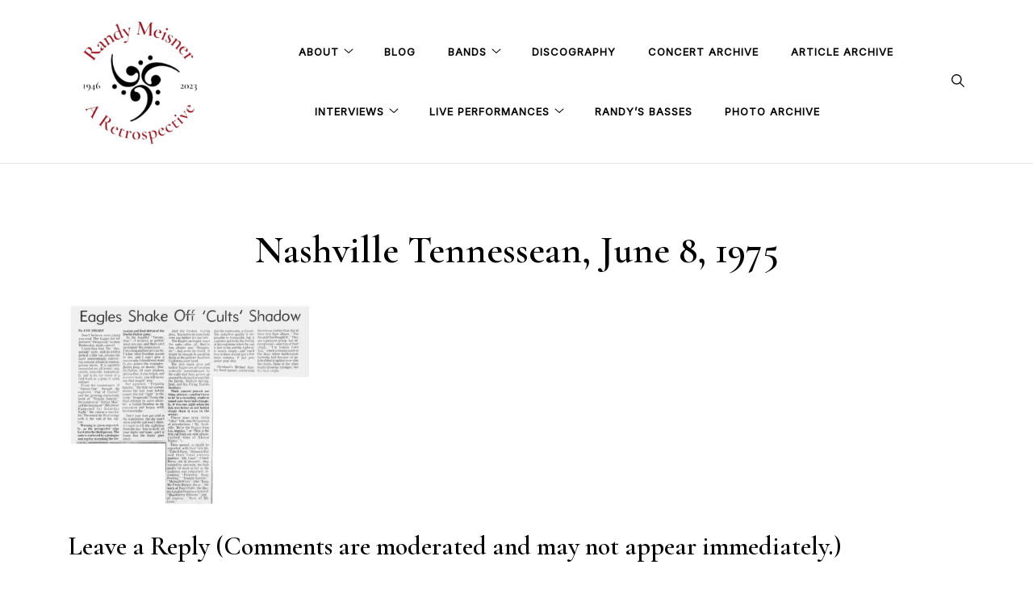

--- FILE ---
content_type: text/html; charset=UTF-8
request_url: https://randymeisnerretrospective.com/6-4-1975-concert-was-to-be-4-30-1975-nashville-tennessean-6-8-1975-2/
body_size: 17916
content:
<!doctype html>
<html lang="en-US">
<head>
	<meta charset="UTF-8">
	<meta name="viewport" content="width=device-width, initial-scale=1">
	<link rel="profile" href="https://gmpg.org/xfn/11">

	<title>Nashville Tennessean, June 8, 1975</title>
<meta name='robots' content='max-image-preview:large' />
<!-- Jetpack Site Verification Tags -->
<link rel='dns-prefetch' href='//stats.wp.com' />
<link rel='dns-prefetch' href='//fonts-api.wp.com' />
<link rel='dns-prefetch' href='//widgets.wp.com' />
<link rel='dns-prefetch' href='//jetpack.wordpress.com' />
<link rel='dns-prefetch' href='//s0.wp.com' />
<link rel='dns-prefetch' href='//public-api.wordpress.com' />
<link rel='dns-prefetch' href='//0.gravatar.com' />
<link rel='dns-prefetch' href='//1.gravatar.com' />
<link rel='dns-prefetch' href='//2.gravatar.com' />
<link rel='preconnect' href='//i0.wp.com' />
<link rel='preconnect' href='//c0.wp.com' />
<link rel="alternate" type="application/rss+xml" title="Randy Meisner: A Retrospective &raquo; Feed" href="https://randymeisnerretrospective.com/feed/" />
<link rel="alternate" type="application/rss+xml" title="Randy Meisner: A Retrospective &raquo; Comments Feed" href="https://randymeisnerretrospective.com/comments/feed/" />
<link rel="alternate" type="application/rss+xml" title="Randy Meisner: A Retrospective &raquo; Nashville Tennessean, June 8, 1975 Comments Feed" href="https://randymeisnerretrospective.com/feed/?attachment_id=32238" />
<link rel="alternate" title="oEmbed (JSON)" type="application/json+oembed" href="https://randymeisnerretrospective.com/wp-json/oembed/1.0/embed?url=https%3A%2F%2Frandymeisnerretrospective.com%2F6-4-1975-concert-was-to-be-4-30-1975-nashville-tennessean-6-8-1975-2%2F" />
<link rel="alternate" title="oEmbed (XML)" type="text/xml+oembed" href="https://randymeisnerretrospective.com/wp-json/oembed/1.0/embed?url=https%3A%2F%2Frandymeisnerretrospective.com%2F6-4-1975-concert-was-to-be-4-30-1975-nashville-tennessean-6-8-1975-2%2F&#038;format=xml" />
<link rel='stylesheet' id='all-css-eef095c56557aaefe58e247d3e234685' href='https://randymeisnerretrospective.com/_static/??-eJx1j0kOwjAMRS8EtRCiVReITSUOwAlSxyqhjhPhRFVv36CyYFx+6/3BU9xikESSIHIenCgMucie7gP02bEFTTOTAgYfgxRQ10uFqpvp246h54CjghPkbIuzo0hiSdAVcQ6dsXaGy5q6VrBJpOkzMV3JF4RYHf3ufCOMKpVxBXlOrryTfytvlKLBEXyw+bGD3Ugvj538cdfUh6Zt6329AL74bt4=' type='text/css' media='all' />
<style id='elsie-style-inline-css'>
.cat-links { clip: rect(1px, 1px, 1px, 1px); height: 1px; position: absolute; overflow: hidden; width: 1px; }
/*# sourceURL=elsie-style-inline-css */
</style>
<style id='elsie-style-min-inline-css'>
:root { --color-accent:#950b0b; --color-accent-dark:#950b0b;}
.elsie-breadcrumb-trail { background-color:#ffffff; }.footer-widgets { background-color:#ffffff; }.footer-bar { background-color:#000000; }.before-footer { background-color:#ffffff; }.page-banner.has-featured.overlay .banner-overlay { background-color:rgba(104,104,104,0.4); }button,input[type=submit],.button,.wp-block-button__link,input[type='button'],input[type='reset'],input[type='submit']:not(.search-submit),.wpforms-form button[type=submit],div.wpforms-container-full .wpforms-form button[type=submit],div.nf-form-content input[type=button],.wp-block-search .wp-block-search__button { background-color:#ae0b22; }.is-style-outline .wp-block-button__link:hover,button:hover,.button:hover,.wp-block-button__link:hover,input[type="button"]:hover,input[type="reset"]:hover,input[type="submit"]:not(.search-submit):hover,.wpforms-form button[type=submit]:hover,div.wpforms-container-full .wpforms-form button[type=submit]:hover,div.nf-form-content input[type=button]:hover,input[type=submit]:hover,.wp-block-search .wp-block-search__button:hover { background-color:#000000; }.header-image .header-overlay { background-color:rgba(21,84,132,0.76); }.featured-boxes .featured-box .box-link { background-color:#155484; }.elsie-breadcrumb-trail a { color:#ae0b22; }.elsie-breadcrumb-trail { color:#000000; }.page-banner.has-featured.overlay .entry-title,.single-post .entry-title { color:#ffffff; }.entry-content p a:not(.button) { color:#950b0b; }h2 { color:#000000; }.featured-boxes .featured-box .box-link { color:#ffffff; }.is-style-outline .wp-block-button__link,.is-style-outline .wp-block-button__link:hover { border-color:#000000; }.elsie-breadcrumb-trail svg { fill:#ae0b22; }@media (min-width:  992px) { body { font-size:17px; } }@media (min-width:  992px) { .posts-loop .entry-title { font-size:33px; } }@media (min-width:  992px) { .posts-loop .entry-meta, .posts-loop .entry-meta .posted-on { font-size:15px; } }@media (min-width:  992px) { .elsie-breadcrumb-trail { padding-top:20px; } }@media (min-width:  992px) { .elsie-breadcrumb-trail { padding-bottom:20px; } }@media (min-width:  992px) { .footer-widgets-inner { padding-top:0px; } }@media (min-width:  992px) { .footer-widgets-inner { padding-bottom:0px; } }@media (min-width:  992px) { .before-footer-inner { padding-top:26px; } }@media (min-width:  576px) and (max-width:  991px) { .before-footer-inner { padding-top:25px; } }@media (min-width:  992px) { .before-footer-inner { padding-bottom:26px; } }@media (min-width:  576px) and (max-width:  991px) { .before-footer-inner { padding-bottom:25px; } }@media (min-width:  992px) { .top-bar { padding-top:6px; } }@media (min-width:  576px) and (max-width:  991px) { .top-bar { padding-top:9px; } }@media (max-width:  575px) { .top-bar { padding-top:5px; } }@media (min-width:  992px) { .top-bar { padding-bottom:6px; } }@media (min-width:  576px) and (max-width:  991px) { .top-bar { padding-bottom:9px; } }@media (max-width:  575px) { .top-bar { padding-bottom:5px; } }@media (min-width:  992px) { .site-branding { padding-top:0px; } }@media (min-width:  992px) { .site-branding { padding-bottom:0px; } }@media (min-width:  992px) { .menu-bar { padding-top:0px; } }@media (min-width:  992px) { .menu-bar { padding-bottom:0px; } }@media (min-width:  992px) { .site-info { padding-top:30px; } }@media (min-width:  992px) { .site-info { padding-bottom:30px; } }@media (min-width:  992px) { .single-post .page-banner { min-height:350px; } }@media (min-width:  992px) { .custom-logo-link img { max-width:177px; } }.single-post .page-banner, .single-post .entry-header { text-align:center; }.posts-loop article { text-align:center; }.single-post .page-banner.overlay { align-items:flex-end; }.post-cats a {color: var(--color-text);text-decoration:underline;background:transparent;padding:0;}
.post-cats a:hover {color:var(--color-accent-dark);background:transparent;}

/*# sourceURL=elsie-style-min-inline-css */
</style>
<style id='wp-img-auto-sizes-contain-inline-css'>
img:is([sizes=auto i],[sizes^="auto," i]){contain-intrinsic-size:3000px 1500px}
/*# sourceURL=wp-img-auto-sizes-contain-inline-css */
</style>
<style id='wp-emoji-styles-inline-css'>

	img.wp-smiley, img.emoji {
		display: inline !important;
		border: none !important;
		box-shadow: none !important;
		height: 1em !important;
		width: 1em !important;
		margin: 0 0.07em !important;
		vertical-align: -0.1em !important;
		background: none !important;
		padding: 0 !important;
	}
/*# sourceURL=wp-emoji-styles-inline-css */
</style>
<style id='wp-block-library-inline-css'>
:root{--wp-block-synced-color:#7a00df;--wp-block-synced-color--rgb:122,0,223;--wp-bound-block-color:var(--wp-block-synced-color);--wp-editor-canvas-background:#ddd;--wp-admin-theme-color:#007cba;--wp-admin-theme-color--rgb:0,124,186;--wp-admin-theme-color-darker-10:#006ba1;--wp-admin-theme-color-darker-10--rgb:0,107,160.5;--wp-admin-theme-color-darker-20:#005a87;--wp-admin-theme-color-darker-20--rgb:0,90,135;--wp-admin-border-width-focus:2px}@media (min-resolution:192dpi){:root{--wp-admin-border-width-focus:1.5px}}.wp-element-button{cursor:pointer}:root .has-very-light-gray-background-color{background-color:#eee}:root .has-very-dark-gray-background-color{background-color:#313131}:root .has-very-light-gray-color{color:#eee}:root .has-very-dark-gray-color{color:#313131}:root .has-vivid-green-cyan-to-vivid-cyan-blue-gradient-background{background:linear-gradient(135deg,#00d084,#0693e3)}:root .has-purple-crush-gradient-background{background:linear-gradient(135deg,#34e2e4,#4721fb 50%,#ab1dfe)}:root .has-hazy-dawn-gradient-background{background:linear-gradient(135deg,#faaca8,#dad0ec)}:root .has-subdued-olive-gradient-background{background:linear-gradient(135deg,#fafae1,#67a671)}:root .has-atomic-cream-gradient-background{background:linear-gradient(135deg,#fdd79a,#004a59)}:root .has-nightshade-gradient-background{background:linear-gradient(135deg,#330968,#31cdcf)}:root .has-midnight-gradient-background{background:linear-gradient(135deg,#020381,#2874fc)}:root{--wp--preset--font-size--normal:16px;--wp--preset--font-size--huge:42px}.has-regular-font-size{font-size:1em}.has-larger-font-size{font-size:2.625em}.has-normal-font-size{font-size:var(--wp--preset--font-size--normal)}.has-huge-font-size{font-size:var(--wp--preset--font-size--huge)}:root .has-text-align-center{text-align:center}:root .has-text-align-left{text-align:left}:root .has-text-align-right{text-align:right}.has-fit-text{white-space:nowrap!important}#end-resizable-editor-section{display:none}.aligncenter{clear:both}.items-justified-left{justify-content:flex-start}.items-justified-center{justify-content:center}.items-justified-right{justify-content:flex-end}.items-justified-space-between{justify-content:space-between}.screen-reader-text{word-wrap:normal!important;border:0;clip-path:inset(50%);height:1px;margin:-1px;overflow:hidden;padding:0;position:absolute;width:1px}.screen-reader-text:focus{background-color:#ddd;clip-path:none;color:#444;display:block;font-size:1em;height:auto;left:5px;line-height:normal;padding:15px 23px 14px;text-decoration:none;top:5px;width:auto;z-index:100000}html :where(.has-border-color){border-style:solid}html :where([style*=border-top-color]){border-top-style:solid}html :where([style*=border-right-color]){border-right-style:solid}html :where([style*=border-bottom-color]){border-bottom-style:solid}html :where([style*=border-left-color]){border-left-style:solid}html :where([style*=border-width]){border-style:solid}html :where([style*=border-top-width]){border-top-style:solid}html :where([style*=border-right-width]){border-right-style:solid}html :where([style*=border-bottom-width]){border-bottom-style:solid}html :where([style*=border-left-width]){border-left-style:solid}html :where(img[class*=wp-image-]){height:auto;max-width:100%}:where(figure){margin:0 0 1em}html :where(.is-position-sticky){--wp-admin--admin-bar--position-offset:var(--wp-admin--admin-bar--height,0px)}@media screen and (max-width:600px){html :where(.is-position-sticky){--wp-admin--admin-bar--position-offset:0px}}
.has-text-align-justify{text-align:justify;}

/*# sourceURL=wp-block-library-inline-css */
</style><style id='global-styles-inline-css'>
:root{--wp--preset--aspect-ratio--square: 1;--wp--preset--aspect-ratio--4-3: 4/3;--wp--preset--aspect-ratio--3-4: 3/4;--wp--preset--aspect-ratio--3-2: 3/2;--wp--preset--aspect-ratio--2-3: 2/3;--wp--preset--aspect-ratio--16-9: 16/9;--wp--preset--aspect-ratio--9-16: 9/16;--wp--preset--color--black: #000000;--wp--preset--color--cyan-bluish-gray: #abb8c3;--wp--preset--color--white: #ffffff;--wp--preset--color--pale-pink: #f78da7;--wp--preset--color--vivid-red: #cf2e2e;--wp--preset--color--luminous-vivid-orange: #ff6900;--wp--preset--color--luminous-vivid-amber: #fcb900;--wp--preset--color--light-green-cyan: #7bdcb5;--wp--preset--color--vivid-green-cyan: #00d084;--wp--preset--color--pale-cyan-blue: #8ed1fc;--wp--preset--color--vivid-cyan-blue: #0693e3;--wp--preset--color--vivid-purple: #9b51e0;--wp--preset--gradient--vivid-cyan-blue-to-vivid-purple: linear-gradient(135deg,rgb(6,147,227) 0%,rgb(155,81,224) 100%);--wp--preset--gradient--light-green-cyan-to-vivid-green-cyan: linear-gradient(135deg,rgb(122,220,180) 0%,rgb(0,208,130) 100%);--wp--preset--gradient--luminous-vivid-amber-to-luminous-vivid-orange: linear-gradient(135deg,rgb(252,185,0) 0%,rgb(255,105,0) 100%);--wp--preset--gradient--luminous-vivid-orange-to-vivid-red: linear-gradient(135deg,rgb(255,105,0) 0%,rgb(207,46,46) 100%);--wp--preset--gradient--very-light-gray-to-cyan-bluish-gray: linear-gradient(135deg,rgb(238,238,238) 0%,rgb(169,184,195) 100%);--wp--preset--gradient--cool-to-warm-spectrum: linear-gradient(135deg,rgb(74,234,220) 0%,rgb(151,120,209) 20%,rgb(207,42,186) 40%,rgb(238,44,130) 60%,rgb(251,105,98) 80%,rgb(254,248,76) 100%);--wp--preset--gradient--blush-light-purple: linear-gradient(135deg,rgb(255,206,236) 0%,rgb(152,150,240) 100%);--wp--preset--gradient--blush-bordeaux: linear-gradient(135deg,rgb(254,205,165) 0%,rgb(254,45,45) 50%,rgb(107,0,62) 100%);--wp--preset--gradient--luminous-dusk: linear-gradient(135deg,rgb(255,203,112) 0%,rgb(199,81,192) 50%,rgb(65,88,208) 100%);--wp--preset--gradient--pale-ocean: linear-gradient(135deg,rgb(255,245,203) 0%,rgb(182,227,212) 50%,rgb(51,167,181) 100%);--wp--preset--gradient--electric-grass: linear-gradient(135deg,rgb(202,248,128) 0%,rgb(113,206,126) 100%);--wp--preset--gradient--midnight: linear-gradient(135deg,rgb(2,3,129) 0%,rgb(40,116,252) 100%);--wp--preset--font-size--small: var(--font-size-sm);--wp--preset--font-size--medium: 20px;--wp--preset--font-size--large: var(--font-size-lg);--wp--preset--font-size--x-large: 42px;--wp--preset--font-size--normal: var(--font-size-md);--wp--preset--font-size--larger: var(--font-size-xl);--wp--preset--font-size--extra-large: var(--font-size-2xl);--wp--preset--font-size--huge: var(--font-size-3xl);--wp--preset--font-size--gigantic: var(--font-size-4xl);--wp--preset--font-family--albert-sans: 'Albert Sans', sans-serif;--wp--preset--font-family--alegreya: Alegreya, serif;--wp--preset--font-family--arvo: Arvo, serif;--wp--preset--font-family--bodoni-moda: 'Bodoni Moda', serif;--wp--preset--font-family--bricolage-grotesque: 'Bricolage Grotesque', sans-serif;--wp--preset--font-family--cabin: Cabin, sans-serif;--wp--preset--font-family--chivo: Chivo, sans-serif;--wp--preset--font-family--commissioner: Commissioner, sans-serif;--wp--preset--font-family--cormorant: Cormorant, serif;--wp--preset--font-family--courier-prime: 'Courier Prime', monospace;--wp--preset--font-family--crimson-pro: 'Crimson Pro', serif;--wp--preset--font-family--dm-mono: 'DM Mono', monospace;--wp--preset--font-family--dm-sans: 'DM Sans', sans-serif;--wp--preset--font-family--dm-serif-display: 'DM Serif Display', serif;--wp--preset--font-family--domine: Domine, serif;--wp--preset--font-family--eb-garamond: 'EB Garamond', serif;--wp--preset--font-family--epilogue: Epilogue, sans-serif;--wp--preset--font-family--fahkwang: Fahkwang, sans-serif;--wp--preset--font-family--figtree: Figtree, sans-serif;--wp--preset--font-family--fira-sans: 'Fira Sans', sans-serif;--wp--preset--font-family--fjalla-one: 'Fjalla One', sans-serif;--wp--preset--font-family--fraunces: Fraunces, serif;--wp--preset--font-family--gabarito: Gabarito, system-ui;--wp--preset--font-family--ibm-plex-mono: 'IBM Plex Mono', monospace;--wp--preset--font-family--ibm-plex-sans: 'IBM Plex Sans', sans-serif;--wp--preset--font-family--ibarra-real-nova: 'Ibarra Real Nova', serif;--wp--preset--font-family--instrument-serif: 'Instrument Serif', serif;--wp--preset--font-family--inter: Inter, sans-serif;--wp--preset--font-family--josefin-sans: 'Josefin Sans', sans-serif;--wp--preset--font-family--jost: Jost, sans-serif;--wp--preset--font-family--libre-baskerville: 'Libre Baskerville', serif;--wp--preset--font-family--libre-franklin: 'Libre Franklin', sans-serif;--wp--preset--font-family--literata: Literata, serif;--wp--preset--font-family--lora: Lora, serif;--wp--preset--font-family--merriweather: Merriweather, serif;--wp--preset--font-family--montserrat: Montserrat, sans-serif;--wp--preset--font-family--newsreader: Newsreader, serif;--wp--preset--font-family--noto-sans-mono: 'Noto Sans Mono', sans-serif;--wp--preset--font-family--nunito: Nunito, sans-serif;--wp--preset--font-family--open-sans: 'Open Sans', sans-serif;--wp--preset--font-family--overpass: Overpass, sans-serif;--wp--preset--font-family--pt-serif: 'PT Serif', serif;--wp--preset--font-family--petrona: Petrona, serif;--wp--preset--font-family--piazzolla: Piazzolla, serif;--wp--preset--font-family--playfair-display: 'Playfair Display', serif;--wp--preset--font-family--plus-jakarta-sans: 'Plus Jakarta Sans', sans-serif;--wp--preset--font-family--poppins: Poppins, sans-serif;--wp--preset--font-family--raleway: Raleway, sans-serif;--wp--preset--font-family--roboto: Roboto, sans-serif;--wp--preset--font-family--roboto-slab: 'Roboto Slab', serif;--wp--preset--font-family--rubik: Rubik, sans-serif;--wp--preset--font-family--rufina: Rufina, serif;--wp--preset--font-family--sora: Sora, sans-serif;--wp--preset--font-family--source-sans-3: 'Source Sans 3', sans-serif;--wp--preset--font-family--source-serif-4: 'Source Serif 4', serif;--wp--preset--font-family--space-mono: 'Space Mono', monospace;--wp--preset--font-family--syne: Syne, sans-serif;--wp--preset--font-family--texturina: Texturina, serif;--wp--preset--font-family--urbanist: Urbanist, sans-serif;--wp--preset--font-family--work-sans: 'Work Sans', sans-serif;--wp--preset--spacing--20: 0.44rem;--wp--preset--spacing--30: 0.67rem;--wp--preset--spacing--40: 1rem;--wp--preset--spacing--50: 1.5rem;--wp--preset--spacing--60: 2.25rem;--wp--preset--spacing--70: 3.38rem;--wp--preset--spacing--80: 5.06rem;--wp--preset--shadow--natural: 6px 6px 9px rgba(0, 0, 0, 0.2);--wp--preset--shadow--deep: 12px 12px 50px rgba(0, 0, 0, 0.4);--wp--preset--shadow--sharp: 6px 6px 0px rgba(0, 0, 0, 0.2);--wp--preset--shadow--outlined: 6px 6px 0px -3px rgb(255, 255, 255), 6px 6px rgb(0, 0, 0);--wp--preset--shadow--crisp: 6px 6px 0px rgb(0, 0, 0);}:where(.is-layout-flex){gap: 0.5em;}:where(.is-layout-grid){gap: 0.5em;}body .is-layout-flex{display: flex;}.is-layout-flex{flex-wrap: wrap;align-items: center;}.is-layout-flex > :is(*, div){margin: 0;}body .is-layout-grid{display: grid;}.is-layout-grid > :is(*, div){margin: 0;}:where(.wp-block-columns.is-layout-flex){gap: 2em;}:where(.wp-block-columns.is-layout-grid){gap: 2em;}:where(.wp-block-post-template.is-layout-flex){gap: 1.25em;}:where(.wp-block-post-template.is-layout-grid){gap: 1.25em;}.has-black-color{color: var(--wp--preset--color--black) !important;}.has-cyan-bluish-gray-color{color: var(--wp--preset--color--cyan-bluish-gray) !important;}.has-white-color{color: var(--wp--preset--color--white) !important;}.has-pale-pink-color{color: var(--wp--preset--color--pale-pink) !important;}.has-vivid-red-color{color: var(--wp--preset--color--vivid-red) !important;}.has-luminous-vivid-orange-color{color: var(--wp--preset--color--luminous-vivid-orange) !important;}.has-luminous-vivid-amber-color{color: var(--wp--preset--color--luminous-vivid-amber) !important;}.has-light-green-cyan-color{color: var(--wp--preset--color--light-green-cyan) !important;}.has-vivid-green-cyan-color{color: var(--wp--preset--color--vivid-green-cyan) !important;}.has-pale-cyan-blue-color{color: var(--wp--preset--color--pale-cyan-blue) !important;}.has-vivid-cyan-blue-color{color: var(--wp--preset--color--vivid-cyan-blue) !important;}.has-vivid-purple-color{color: var(--wp--preset--color--vivid-purple) !important;}.has-black-background-color{background-color: var(--wp--preset--color--black) !important;}.has-cyan-bluish-gray-background-color{background-color: var(--wp--preset--color--cyan-bluish-gray) !important;}.has-white-background-color{background-color: var(--wp--preset--color--white) !important;}.has-pale-pink-background-color{background-color: var(--wp--preset--color--pale-pink) !important;}.has-vivid-red-background-color{background-color: var(--wp--preset--color--vivid-red) !important;}.has-luminous-vivid-orange-background-color{background-color: var(--wp--preset--color--luminous-vivid-orange) !important;}.has-luminous-vivid-amber-background-color{background-color: var(--wp--preset--color--luminous-vivid-amber) !important;}.has-light-green-cyan-background-color{background-color: var(--wp--preset--color--light-green-cyan) !important;}.has-vivid-green-cyan-background-color{background-color: var(--wp--preset--color--vivid-green-cyan) !important;}.has-pale-cyan-blue-background-color{background-color: var(--wp--preset--color--pale-cyan-blue) !important;}.has-vivid-cyan-blue-background-color{background-color: var(--wp--preset--color--vivid-cyan-blue) !important;}.has-vivid-purple-background-color{background-color: var(--wp--preset--color--vivid-purple) !important;}.has-black-border-color{border-color: var(--wp--preset--color--black) !important;}.has-cyan-bluish-gray-border-color{border-color: var(--wp--preset--color--cyan-bluish-gray) !important;}.has-white-border-color{border-color: var(--wp--preset--color--white) !important;}.has-pale-pink-border-color{border-color: var(--wp--preset--color--pale-pink) !important;}.has-vivid-red-border-color{border-color: var(--wp--preset--color--vivid-red) !important;}.has-luminous-vivid-orange-border-color{border-color: var(--wp--preset--color--luminous-vivid-orange) !important;}.has-luminous-vivid-amber-border-color{border-color: var(--wp--preset--color--luminous-vivid-amber) !important;}.has-light-green-cyan-border-color{border-color: var(--wp--preset--color--light-green-cyan) !important;}.has-vivid-green-cyan-border-color{border-color: var(--wp--preset--color--vivid-green-cyan) !important;}.has-pale-cyan-blue-border-color{border-color: var(--wp--preset--color--pale-cyan-blue) !important;}.has-vivid-cyan-blue-border-color{border-color: var(--wp--preset--color--vivid-cyan-blue) !important;}.has-vivid-purple-border-color{border-color: var(--wp--preset--color--vivid-purple) !important;}.has-vivid-cyan-blue-to-vivid-purple-gradient-background{background: var(--wp--preset--gradient--vivid-cyan-blue-to-vivid-purple) !important;}.has-light-green-cyan-to-vivid-green-cyan-gradient-background{background: var(--wp--preset--gradient--light-green-cyan-to-vivid-green-cyan) !important;}.has-luminous-vivid-amber-to-luminous-vivid-orange-gradient-background{background: var(--wp--preset--gradient--luminous-vivid-amber-to-luminous-vivid-orange) !important;}.has-luminous-vivid-orange-to-vivid-red-gradient-background{background: var(--wp--preset--gradient--luminous-vivid-orange-to-vivid-red) !important;}.has-very-light-gray-to-cyan-bluish-gray-gradient-background{background: var(--wp--preset--gradient--very-light-gray-to-cyan-bluish-gray) !important;}.has-cool-to-warm-spectrum-gradient-background{background: var(--wp--preset--gradient--cool-to-warm-spectrum) !important;}.has-blush-light-purple-gradient-background{background: var(--wp--preset--gradient--blush-light-purple) !important;}.has-blush-bordeaux-gradient-background{background: var(--wp--preset--gradient--blush-bordeaux) !important;}.has-luminous-dusk-gradient-background{background: var(--wp--preset--gradient--luminous-dusk) !important;}.has-pale-ocean-gradient-background{background: var(--wp--preset--gradient--pale-ocean) !important;}.has-electric-grass-gradient-background{background: var(--wp--preset--gradient--electric-grass) !important;}.has-midnight-gradient-background{background: var(--wp--preset--gradient--midnight) !important;}.has-small-font-size{font-size: var(--wp--preset--font-size--small) !important;}.has-medium-font-size{font-size: var(--wp--preset--font-size--medium) !important;}.has-large-font-size{font-size: var(--wp--preset--font-size--large) !important;}.has-x-large-font-size{font-size: var(--wp--preset--font-size--x-large) !important;}.has-albert-sans-font-family{font-family: var(--wp--preset--font-family--albert-sans) !important;}.has-alegreya-font-family{font-family: var(--wp--preset--font-family--alegreya) !important;}.has-arvo-font-family{font-family: var(--wp--preset--font-family--arvo) !important;}.has-bodoni-moda-font-family{font-family: var(--wp--preset--font-family--bodoni-moda) !important;}.has-bricolage-grotesque-font-family{font-family: var(--wp--preset--font-family--bricolage-grotesque) !important;}.has-cabin-font-family{font-family: var(--wp--preset--font-family--cabin) !important;}.has-chivo-font-family{font-family: var(--wp--preset--font-family--chivo) !important;}.has-commissioner-font-family{font-family: var(--wp--preset--font-family--commissioner) !important;}.has-cormorant-font-family{font-family: var(--wp--preset--font-family--cormorant) !important;}.has-courier-prime-font-family{font-family: var(--wp--preset--font-family--courier-prime) !important;}.has-crimson-pro-font-family{font-family: var(--wp--preset--font-family--crimson-pro) !important;}.has-dm-mono-font-family{font-family: var(--wp--preset--font-family--dm-mono) !important;}.has-dm-sans-font-family{font-family: var(--wp--preset--font-family--dm-sans) !important;}.has-dm-serif-display-font-family{font-family: var(--wp--preset--font-family--dm-serif-display) !important;}.has-domine-font-family{font-family: var(--wp--preset--font-family--domine) !important;}.has-eb-garamond-font-family{font-family: var(--wp--preset--font-family--eb-garamond) !important;}.has-epilogue-font-family{font-family: var(--wp--preset--font-family--epilogue) !important;}.has-fahkwang-font-family{font-family: var(--wp--preset--font-family--fahkwang) !important;}.has-figtree-font-family{font-family: var(--wp--preset--font-family--figtree) !important;}.has-fira-sans-font-family{font-family: var(--wp--preset--font-family--fira-sans) !important;}.has-fjalla-one-font-family{font-family: var(--wp--preset--font-family--fjalla-one) !important;}.has-fraunces-font-family{font-family: var(--wp--preset--font-family--fraunces) !important;}.has-gabarito-font-family{font-family: var(--wp--preset--font-family--gabarito) !important;}.has-ibm-plex-mono-font-family{font-family: var(--wp--preset--font-family--ibm-plex-mono) !important;}.has-ibm-plex-sans-font-family{font-family: var(--wp--preset--font-family--ibm-plex-sans) !important;}.has-ibarra-real-nova-font-family{font-family: var(--wp--preset--font-family--ibarra-real-nova) !important;}.has-instrument-serif-font-family{font-family: var(--wp--preset--font-family--instrument-serif) !important;}.has-inter-font-family{font-family: var(--wp--preset--font-family--inter) !important;}.has-josefin-sans-font-family{font-family: var(--wp--preset--font-family--josefin-sans) !important;}.has-jost-font-family{font-family: var(--wp--preset--font-family--jost) !important;}.has-libre-baskerville-font-family{font-family: var(--wp--preset--font-family--libre-baskerville) !important;}.has-libre-franklin-font-family{font-family: var(--wp--preset--font-family--libre-franklin) !important;}.has-literata-font-family{font-family: var(--wp--preset--font-family--literata) !important;}.has-lora-font-family{font-family: var(--wp--preset--font-family--lora) !important;}.has-merriweather-font-family{font-family: var(--wp--preset--font-family--merriweather) !important;}.has-montserrat-font-family{font-family: var(--wp--preset--font-family--montserrat) !important;}.has-newsreader-font-family{font-family: var(--wp--preset--font-family--newsreader) !important;}.has-noto-sans-mono-font-family{font-family: var(--wp--preset--font-family--noto-sans-mono) !important;}.has-nunito-font-family{font-family: var(--wp--preset--font-family--nunito) !important;}.has-open-sans-font-family{font-family: var(--wp--preset--font-family--open-sans) !important;}.has-overpass-font-family{font-family: var(--wp--preset--font-family--overpass) !important;}.has-pt-serif-font-family{font-family: var(--wp--preset--font-family--pt-serif) !important;}.has-petrona-font-family{font-family: var(--wp--preset--font-family--petrona) !important;}.has-piazzolla-font-family{font-family: var(--wp--preset--font-family--piazzolla) !important;}.has-playfair-display-font-family{font-family: var(--wp--preset--font-family--playfair-display) !important;}.has-plus-jakarta-sans-font-family{font-family: var(--wp--preset--font-family--plus-jakarta-sans) !important;}.has-poppins-font-family{font-family: var(--wp--preset--font-family--poppins) !important;}.has-raleway-font-family{font-family: var(--wp--preset--font-family--raleway) !important;}.has-roboto-font-family{font-family: var(--wp--preset--font-family--roboto) !important;}.has-roboto-slab-font-family{font-family: var(--wp--preset--font-family--roboto-slab) !important;}.has-rubik-font-family{font-family: var(--wp--preset--font-family--rubik) !important;}.has-rufina-font-family{font-family: var(--wp--preset--font-family--rufina) !important;}.has-sora-font-family{font-family: var(--wp--preset--font-family--sora) !important;}.has-source-sans-3-font-family{font-family: var(--wp--preset--font-family--source-sans-3) !important;}.has-source-serif-4-font-family{font-family: var(--wp--preset--font-family--source-serif-4) !important;}.has-space-mono-font-family{font-family: var(--wp--preset--font-family--space-mono) !important;}.has-syne-font-family{font-family: var(--wp--preset--font-family--syne) !important;}.has-texturina-font-family{font-family: var(--wp--preset--font-family--texturina) !important;}.has-urbanist-font-family{font-family: var(--wp--preset--font-family--urbanist) !important;}.has-work-sans-font-family{font-family: var(--wp--preset--font-family--work-sans) !important;}
/*# sourceURL=global-styles-inline-css */
</style>

<style id='classic-theme-styles-inline-css'>
/*! This file is auto-generated */
.wp-block-button__link{color:#fff;background-color:#32373c;border-radius:9999px;box-shadow:none;text-decoration:none;padding:calc(.667em + 2px) calc(1.333em + 2px);font-size:1.125em}.wp-block-file__button{background:#32373c;color:#fff;text-decoration:none}
/*# sourceURL=/wp-includes/css/classic-themes.min.css */
</style>
<link rel='stylesheet' id='dashicons-css' href='https://randymeisnerretrospective.com/wp-includes/css/dashicons.min.css?ver=6.9' media='all' />
<link rel='stylesheet' id='elsie-fonts-css' href='//fonts-api.wp.com/css?family=Inter%3Aregular%7CCormorant+Garamond%3A600&#038;subset=latin&#038;display=swap&#038;ver=1.0.3' media='all' />
<style id='jetpack-global-styles-frontend-style-inline-css'>
:root { --font-headings: unset; --font-base: unset; --font-headings-default: -apple-system,BlinkMacSystemFont,"Segoe UI",Roboto,Oxygen-Sans,Ubuntu,Cantarell,"Helvetica Neue",sans-serif; --font-base-default: -apple-system,BlinkMacSystemFont,"Segoe UI",Roboto,Oxygen-Sans,Ubuntu,Cantarell,"Helvetica Neue",sans-serif;}
/*# sourceURL=jetpack-global-styles-frontend-style-inline-css */
</style>
<script id="jetpack-mu-wpcom-settings-js-before">
var JETPACK_MU_WPCOM_SETTINGS = {"assetsUrl":"https://randymeisnerretrospective.com/wp-content/mu-plugins/wpcomsh/jetpack_vendor/automattic/jetpack-mu-wpcom/src/build/"};
//# sourceURL=jetpack-mu-wpcom-settings-js-before
</script>
<script src="https://randymeisnerretrospective.com/wp-includes/js/jquery/jquery.min.js?ver=3.7.1" id="jquery-core-js"></script>
<script type='text/javascript'  src='https://randymeisnerretrospective.com/wp-includes/js/jquery/jquery-migrate.min.js?m=1686289764'></script>
<link rel="https://api.w.org/" href="https://randymeisnerretrospective.com/wp-json/" /><link rel="alternate" title="JSON" type="application/json" href="https://randymeisnerretrospective.com/wp-json/wp/v2/media/32238" /><link rel="EditURI" type="application/rsd+xml" title="RSD" href="https://randymeisnerretrospective.com/xmlrpc.php?rsd" />

<link rel="canonical" href="https://randymeisnerretrospective.com/6-4-1975-concert-was-to-be-4-30-1975-nashville-tennessean-6-8-1975-2/" />
<link rel='shortlink' href='https://wp.me/acOLXo-8nY' />
		<script type="text/javascript">
			//<![CDATA[
			var show_msg = '0';
			if (show_msg !== '0') {
				var options = {view_src: "View Source is disabled!", inspect_elem: "Inspect Element is disabled!", right_click: "Right click is disabled!", copy_cut_paste_content: "Cut/Copy/Paste is disabled!", image_drop: "Image Drag-n-Drop is disabled!" }
			} else {
				var options = '';
			}

         	function nocontextmenu(e) { return false; }
         	document.oncontextmenu = nocontextmenu;
         	document.ondragstart = function() { return false;}

			document.onmousedown = function (event) {
				event = (event || window.event);
				if (event.keyCode === 123) {
					if (show_msg !== '0') {show_toast('inspect_elem');}
					return false;
				}
			}
			document.onkeydown = function (event) {
				event = (event || window.event);
				//alert(event.keyCode);   return false;
				if (event.keyCode === 123 ||
						event.ctrlKey && event.shiftKey && event.keyCode === 73 ||
						event.ctrlKey && event.shiftKey && event.keyCode === 75) {
					if (show_msg !== '0') {show_toast('inspect_elem');}
					return false;
				}
				if (event.ctrlKey && event.keyCode === 85) {
					if (show_msg !== '0') {show_toast('view_src');}
					return false;
				}
			}
			function addMultiEventListener(element, eventNames, listener) {
				var events = eventNames.split(' ');
				for (var i = 0, iLen = events.length; i < iLen; i++) {
					element.addEventListener(events[i], function (e) {
						e.preventDefault();
						if (show_msg !== '0') {
							show_toast(listener);
						}
					});
				}
			}
			addMultiEventListener(document, 'contextmenu', 'right_click');
			addMultiEventListener(document, 'cut copy paste print', 'copy_cut_paste_content');
			addMultiEventListener(document, 'drag drop', 'image_drop');
			function show_toast(text) {
				var x = document.getElementById("amm_drcfw_toast_msg");
				x.innerHTML = eval('options.' + text);
				x.className = "show";
				setTimeout(function () {
					x.className = x.className.replace("show", "")
				}, 3000);
			}
		//]]>
		</script>
		<style type="text/css">body * :not(input):not(textarea){user-select:none !important; -webkit-touch-callout: none !important;  -webkit-user-select: none !important; -moz-user-select:none !important; -khtml-user-select:none !important; -ms-user-select: none !important;}#amm_drcfw_toast_msg{visibility:hidden;min-width:250px;margin-left:-125px;background-color:#333;color:#fff;text-align:center;border-radius:2px;padding:16px;position:fixed;z-index:999;left:50%;bottom:30px;font-size:17px}#amm_drcfw_toast_msg.show{visibility:visible;-webkit-animation:fadein .5s,fadeout .5s 2.5s;animation:fadein .5s,fadeout .5s 2.5s}@-webkit-keyframes fadein{from{bottom:0;opacity:0}to{bottom:30px;opacity:1}}@keyframes fadein{from{bottom:0;opacity:0}to{bottom:30px;opacity:1}}@-webkit-keyframes fadeout{from{bottom:30px;opacity:1}to{bottom:0;opacity:0}}@keyframes fadeout{from{bottom:30px;opacity:1}to{bottom:0;opacity:0}}</style>
				<script type="text/javascript">
			var _statcounter = _statcounter || [];
			_statcounter.push({"tags": {"author": "jlhb01"}});
		</script>
			<style>img#wpstats{display:none}</style>
		<meta name="description" content="Concert Archive 6 4 75 (rescheduled from 4 30 1975)" />
		<style type="text/css">
					.site-title,
			.site-description {
				position: absolute;
				clip: rect(1px, 1px, 1px, 1px);
				}
					</style>
		
<!-- Jetpack Open Graph Tags -->
<meta property="og:type" content="article" />
<meta property="og:title" content="Nashville Tennessean, June 8, 1975" />
<meta property="og:url" content="https://randymeisnerretrospective.com/6-4-1975-concert-was-to-be-4-30-1975-nashville-tennessean-6-8-1975-2/" />
<meta property="og:description" content="Concert Archive 6 4 75 (rescheduled from 4 30 1975)" />
<meta property="article:published_time" content="2021-11-18T22:32:07+00:00" />
<meta property="article:modified_time" content="2021-11-28T13:50:24+00:00" />
<meta property="og:site_name" content="Randy Meisner: A Retrospective" />
<meta property="og:image" content="https://randymeisnerretrospective.com/wp-content/uploads/2021/11/6-4-1975-Concert-was-to-be-4-30-1975-Nashville-Tennessean-6-8-1975-1.jpg" />
<meta property="og:image:alt" content="" />
<meta property="og:locale" content="en_US" />
<meta name="twitter:text:title" content="Nashville Tennessean, June 8, 1975" />
<meta name="twitter:image" content="https://i0.wp.com/randymeisnerretrospective.com/wp-content/uploads/2021/11/6-4-1975-Concert-was-to-be-4-30-1975-Nashville-Tennessean-6-8-1975-1.jpg?fit=982%2C813&#038;ssl=1&#038;w=640" />
<meta name="twitter:card" content="summary_large_image" />

<!-- End Jetpack Open Graph Tags -->
<link rel="icon" href="https://i0.wp.com/randymeisnerretrospective.com/wp-content/uploads/2025/02/cropped-Your-paragraph-text3.png?fit=32%2C32&#038;ssl=1" sizes="32x32" />
<link rel="icon" href="https://i0.wp.com/randymeisnerretrospective.com/wp-content/uploads/2025/02/cropped-Your-paragraph-text3.png?fit=192%2C192&#038;ssl=1" sizes="192x192" />
<link rel="apple-touch-icon" href="https://i0.wp.com/randymeisnerretrospective.com/wp-content/uploads/2025/02/cropped-Your-paragraph-text3.png?fit=180%2C180&#038;ssl=1" />
<meta name="msapplication-TileImage" content="https://i0.wp.com/randymeisnerretrospective.com/wp-content/uploads/2025/02/cropped-Your-paragraph-text3.png?fit=270%2C270&#038;ssl=1" />
<style type="text/css" id="wp-custom-css">.wp-block-image figcaption {
    text-align: center;
}

/* hide footer credits | 5904366-zen */
.blog-credits{
  display: none;
}

a {
    text-decoration: none !important;
}
.wp-block-gallery.has-nested-images figure.wp-block-image:has(figcaption):before {
    -webkit-backdrop-filter: blur(0px) !Important;
    backdrop-filter: blur(0px) !Important;
    content: "";
    height: 100%;
    -webkit-mask-image: linear-gradient(0deg, #000 20%, #0000);
    mask-image: linear-gradient(0deg, #000 20%, #0000);
    max-height: 40%;
}</style><!-- Jetpack Google Analytics -->
			<script type='text/javascript'>
				var _gaq = _gaq || [];
				_gaq.push(['_setAccount', 'UA-191452336-1']);
_gaq.push(['_trackPageview']);
				(function() {
					var ga = document.createElement('script'); ga.type = 'text/javascript'; ga.async = true;
					ga.src = ('https:' === document.location.protocol ? 'https://ssl' : 'http://www') + '.google-analytics.com/ga.js';
					var s = document.getElementsByTagName('script')[0]; s.parentNode.insertBefore(ga, s);
				})();
			</script>
			<!-- End Jetpack Google Analytics -->
</head>

<body class="attachment wp-singular attachment-template-default single single-attachment postid-32238 attachmentid-32238 attachment-jpeg wp-custom-logo wp-embed-responsive wp-theme-elsie no-sidebar categories-hidden">
<div id="page" class="site">
	<a class="skip-link screen-reader-text" href="#primary">Skip to content</a>

	
	
			<header id="masthead" class="site-header menu-bar header-layout-inline">
								<div class="container">
					<div class="row">
						<div class="col-md-3 col-8 v-align">
							<div class="site-branding">
								<a href="https://randymeisnerretrospective.com/" class="custom-logo-link" rel="home"><img width="475" height="434" src="https://i0.wp.com/randymeisnerretrospective.com/wp-content/uploads/2023/10/cropped-new-LOGO-no-background.png?fit=475%2C434&amp;ssl=1" class="custom-logo" alt="Randy Meisner: A Retrospective" decoding="async" fetchpriority="high" srcset="https://i0.wp.com/randymeisnerretrospective.com/wp-content/uploads/2023/10/cropped-new-LOGO-no-background.png?w=475&amp;ssl=1 475w, https://i0.wp.com/randymeisnerretrospective.com/wp-content/uploads/2023/10/cropped-new-LOGO-no-background.png?resize=300%2C274&amp;ssl=1 300w, https://i0.wp.com/randymeisnerretrospective.com/wp-content/uploads/2023/10/cropped-new-LOGO-no-background.png?resize=150%2C137&amp;ssl=1 150w" sizes="(max-width: 475px) 100vw, 475px" data-attachment-id="60436" data-permalink="https://randymeisnerretrospective.com/cropped-new-logo-no-background-png/" data-orig-file="https://i0.wp.com/randymeisnerretrospective.com/wp-content/uploads/2023/10/cropped-new-LOGO-no-background.png?fit=475%2C434&amp;ssl=1" data-orig-size="475,434" data-comments-opened="1" data-image-meta="{&quot;aperture&quot;:&quot;0&quot;,&quot;credit&quot;:&quot;&quot;,&quot;camera&quot;:&quot;&quot;,&quot;caption&quot;:&quot;&quot;,&quot;created_timestamp&quot;:&quot;0&quot;,&quot;copyright&quot;:&quot;&quot;,&quot;focal_length&quot;:&quot;0&quot;,&quot;iso&quot;:&quot;0&quot;,&quot;shutter_speed&quot;:&quot;0&quot;,&quot;title&quot;:&quot;&quot;,&quot;orientation&quot;:&quot;0&quot;}" data-image-title="cropped-new-LOGO-no-background.png" data-image-description="&lt;p&gt;https://randymeisnerretrospective.com/wp-content/uploads/2023/10/cropped-new-LOGO-no-background.png&lt;/p&gt;
" data-image-caption="" data-medium-file="https://i0.wp.com/randymeisnerretrospective.com/wp-content/uploads/2023/10/cropped-new-LOGO-no-background.png?fit=300%2C274&amp;ssl=1" data-large-file="https://i0.wp.com/randymeisnerretrospective.com/wp-content/uploads/2023/10/cropped-new-LOGO-no-background.png?fit=475%2C434&amp;ssl=1" /></a>									<p class="site-title"><a href="https://randymeisnerretrospective.com/" rel="home">Randy Meisner: A Retrospective</a></p>
																</div><!-- .site-branding -->
						</div>

						<div class="col-md-9 col-4 v-align align-right">
							
				
				<nav id="site-navigation" class="main-navigation" >
					<div class="mobile-menu-close" tabindex="0"><span class="elsie-icon"><svg xmlns="http://www.w3.org/2000/svg" viewBox="0 0 512.001 512.001"><path d="M284.286 256.002L506.143 34.144c7.811-7.811 7.811-20.475 0-28.285-7.811-7.81-20.475-7.811-28.285 0L256 227.717 34.143 5.859c-7.811-7.811-20.475-7.811-28.285 0-7.81 7.811-7.811 20.475 0 28.285l221.857 221.857L5.858 477.859c-7.811 7.811-7.811 20.475 0 28.285a19.938 19.938 0 0014.143 5.857 19.94 19.94 0 0014.143-5.857L256 284.287l221.857 221.857c3.905 3.905 9.024 5.857 14.143 5.857s10.237-1.952 14.143-5.857c7.811-7.811 7.811-20.475 0-28.285L284.286 256.002z" /></svg></span></div>
					<div class="menu-rmar-2-container"><ul id="primary-menu" class="menu"><li id="menu-item-26750" class="menu-item menu-item-type-post_type menu-item-object-page menu-item-has-children menu-item-26750"><a href="https://randymeisnerretrospective.com/about-rmar/">ABOUT</a><span tabindex=0 class="icon-dropdown"><span class="elsie-icon"><svg xmlns="http://www.w3.org/2000/svg" viewBox="0 0 384 512"><path d="M362.7 203.9l-159.1 144a16.06 16.06 0 01-21.44 0l-160.87-144c-6.56-6.8-7.09-16-1.19-22.6 6.28-6.9 16.4-6.8 22.63-1.2L192 314.5l149.3-134.4c6.594-5.877 16.69-5.361 22.62 1.188 5.88 6.612 5.38 15.812-1.22 22.612z" /></svg></span></span>
<ul class="sub-menu">
	<li id="menu-item-36341" class="menu-item menu-item-type-post_type menu-item-object-page menu-item-36341"><a href="https://randymeisnerretrospective.com/about-rmar/">ABOUT THIS SITE</a></li>
	<li id="menu-item-18639" class="menu-item menu-item-type-post_type menu-item-object-page menu-item-18639"><a href="https://randymeisnerretrospective.com/questions-comments/">CONTACT</a></li>
</ul>
</li>
<li id="menu-item-75679" class="menu-item menu-item-type-post_type menu-item-object-page current_page_parent menu-item-75679"><a href="https://randymeisnerretrospective.com/blog/">BLOG</a></li>
<li id="menu-item-53871" class="menu-item menu-item-type-post_type menu-item-object-page menu-item-has-children menu-item-53871"><a href="https://randymeisnerretrospective.com/bands/">BANDS</a><span tabindex=0 class="icon-dropdown"><span class="elsie-icon"><svg xmlns="http://www.w3.org/2000/svg" viewBox="0 0 384 512"><path d="M362.7 203.9l-159.1 144a16.06 16.06 0 01-21.44 0l-160.87-144c-6.56-6.8-7.09-16-1.19-22.6 6.28-6.9 16.4-6.8 22.63-1.2L192 314.5l149.3-134.4c6.594-5.877 16.69-5.361 22.62 1.188 5.88 6.612 5.38 15.812-1.22 22.612z" /></svg></span></span>
<ul class="sub-menu">
	<li id="menu-item-6139" class="menu-item menu-item-type-taxonomy menu-item-object-category menu-item-6139"><a href="https://randymeisnerretrospective.com/category/bands/drivin-dynamics/">Drivin&#8217; Dynamics (1961-1966)</a></li>
	<li id="menu-item-53838" class="menu-item menu-item-type-taxonomy menu-item-object-category menu-item-53838"><a href="https://randymeisnerretrospective.com/category/bands/the-poor/">The Poor</a></li>
	<li id="menu-item-7768" class="menu-item menu-item-type-taxonomy menu-item-object-category menu-item-7768"><a href="https://randymeisnerretrospective.com/category/bands/poco/">Poco (1968-1969) (1989-1991)</a></li>
	<li id="menu-item-59547" class="menu-item menu-item-type-custom menu-item-object-custom menu-item-59547"><a href="https://randymeisnerretrospective.com/concert-archive/#goldrush">Goldrush</a></li>
	<li id="menu-item-6152" class="menu-item menu-item-type-taxonomy menu-item-object-category menu-item-6152"><a href="https://randymeisnerretrospective.com/category/bands/the-stone-canyon-band/">Rick Nelson and The Stone Canyon Band (1969-1971)</a></li>
	<li id="menu-item-6140" class="menu-item menu-item-type-taxonomy menu-item-object-category menu-item-has-children menu-item-6140"><a href="https://randymeisnerretrospective.com/category/bands/eagles/">Eagles (1971-1977)</a><span tabindex=0 class="icon-dropdown"><span class="elsie-icon"><svg xmlns="http://www.w3.org/2000/svg" viewBox="0 0 384 512"><path d="M362.7 203.9l-159.1 144a16.06 16.06 0 01-21.44 0l-160.87-144c-6.56-6.8-7.09-16-1.19-22.6 6.28-6.9 16.4-6.8 22.63-1.2L192 314.5l149.3-134.4c6.594-5.877 16.69-5.361 22.62 1.188 5.88 6.612 5.38 15.812-1.22 22.612z" /></svg></span></span>
	<ul class="sub-menu">
		<li id="menu-item-25089" class="menu-item menu-item-type-taxonomy menu-item-object-category menu-item-has-children menu-item-25089"><a href="https://randymeisnerretrospective.com/category/bands/eagles/albums/">Albums</a><span tabindex=0 class="icon-dropdown"><span class="elsie-icon"><svg xmlns="http://www.w3.org/2000/svg" viewBox="0 0 384 512"><path d="M362.7 203.9l-159.1 144a16.06 16.06 0 01-21.44 0l-160.87-144c-6.56-6.8-7.09-16-1.19-22.6 6.28-6.9 16.4-6.8 22.63-1.2L192 314.5l149.3-134.4c6.594-5.877 16.69-5.361 22.62 1.188 5.88 6.612 5.38 15.812-1.22 22.612z" /></svg></span></span>
		<ul class="sub-menu">
			<li id="menu-item-25095" class="menu-item menu-item-type-taxonomy menu-item-object-category menu-item-25095"><a href="https://randymeisnerretrospective.com/category/bands/eagles/albums/eagles-1972-albums/">Eagles (1972)</a></li>
			<li id="menu-item-25094" class="menu-item menu-item-type-taxonomy menu-item-object-category menu-item-25094"><a href="https://randymeisnerretrospective.com/category/bands/eagles/albums/desperado-albums/">Desperado</a></li>
			<li id="menu-item-25097" class="menu-item menu-item-type-taxonomy menu-item-object-category menu-item-25097"><a href="https://randymeisnerretrospective.com/category/bands/eagles/albums/on-the-border-albums/">On The Border</a></li>
			<li id="menu-item-25098" class="menu-item menu-item-type-taxonomy menu-item-object-category menu-item-25098"><a href="https://randymeisnerretrospective.com/category/bands/eagles/albums/one-of-these-nights-albums/">One Of These Nights</a></li>
			<li id="menu-item-25096" class="menu-item menu-item-type-taxonomy menu-item-object-category menu-item-25096"><a href="https://randymeisnerretrospective.com/category/bands/eagles/albums/hotel-california-albums/">Hotel California</a></li>
		</ul>
</li>
		<li id="menu-item-25088" class="menu-item menu-item-type-taxonomy menu-item-object-category menu-item-has-children menu-item-25088"><a href="https://randymeisnerretrospective.com/category/bands/eagles/concert-history-eagles/">Concert History</a><span tabindex=0 class="icon-dropdown"><span class="elsie-icon"><svg xmlns="http://www.w3.org/2000/svg" viewBox="0 0 384 512"><path d="M362.7 203.9l-159.1 144a16.06 16.06 0 01-21.44 0l-160.87-144c-6.56-6.8-7.09-16-1.19-22.6 6.28-6.9 16.4-6.8 22.63-1.2L192 314.5l149.3-134.4c6.594-5.877 16.69-5.361 22.62 1.188 5.88 6.612 5.38 15.812-1.22 22.612z" /></svg></span></span>
		<ul class="sub-menu">
			<li id="menu-item-6142" class="menu-item menu-item-type-taxonomy menu-item-object-category menu-item-6142"><a href="https://randymeisnerretrospective.com/category/bands/eagles/eagles-1972-tour/">Eagles (1972) Tour</a></li>
			<li id="menu-item-6141" class="menu-item menu-item-type-taxonomy menu-item-object-category menu-item-6141"><a href="https://randymeisnerretrospective.com/category/bands/eagles/desperado-tour/">Desperado Tour</a></li>
			<li id="menu-item-6144" class="menu-item menu-item-type-taxonomy menu-item-object-category menu-item-6144"><a href="https://randymeisnerretrospective.com/category/bands/eagles/on-the-border-tour/">On The Border Tour</a></li>
			<li id="menu-item-6145" class="menu-item menu-item-type-taxonomy menu-item-object-category menu-item-6145"><a href="https://randymeisnerretrospective.com/category/bands/eagles/one-of-these-nights-tour/">One Of These Nights Tour</a></li>
			<li id="menu-item-6143" class="menu-item menu-item-type-taxonomy menu-item-object-category menu-item-has-children menu-item-6143"><a href="https://randymeisnerretrospective.com/category/bands/eagles/hotel-california-tour/">Hotel California Tour</a><span tabindex=0 class="icon-dropdown"><span class="elsie-icon"><svg xmlns="http://www.w3.org/2000/svg" viewBox="0 0 384 512"><path d="M362.7 203.9l-159.1 144a16.06 16.06 0 01-21.44 0l-160.87-144c-6.56-6.8-7.09-16-1.19-22.6 6.28-6.9 16.4-6.8 22.63-1.2L192 314.5l149.3-134.4c6.594-5.877 16.69-5.361 22.62 1.188 5.88 6.612 5.38 15.812-1.22 22.612z" /></svg></span></span>
			<ul class="sub-menu">
				<li id="menu-item-36978" class="menu-item menu-item-type-custom menu-item-object-custom menu-item-36978"><a href="https://randymeisnerretrospective.com/european-tour-april-may-1977/">European Tour 1977</a></li>
			</ul>
</li>
		</ul>
</li>
	</ul>
</li>
	<li id="menu-item-53937" class="menu-item menu-item-type-taxonomy menu-item-object-category menu-item-53937"><a href="https://randymeisnerretrospective.com/category/bands/solo/">Silverados &#8211; Randy&#8217;s backing band (1981-1982)</a></li>
	<li id="menu-item-53840" class="menu-item menu-item-type-taxonomy menu-item-object-category menu-item-53840"><a href="https://randymeisnerretrospective.com/category/black-tie/">Black Tie</a></li>
	<li id="menu-item-6149" class="menu-item menu-item-type-taxonomy menu-item-object-category menu-item-6149"><a href="https://randymeisnerretrospective.com/category/bands/roberts-meisner-band/">Roberts-Meisner Band (1987-1989)</a></li>
	<li id="menu-item-6146" class="menu-item menu-item-type-taxonomy menu-item-object-category menu-item-6146"><a href="https://randymeisnerretrospective.com/category/bands/meisner-swan-rich-concert-history/">Meisner, Swan &#038; Rich (1992-1996)</a></li>
	<li id="menu-item-6153" class="menu-item menu-item-type-taxonomy menu-item-object-category menu-item-6153"><a href="https://randymeisnerretrospective.com/category/bands/world-classic-rockers-concert-history/">World Classic Rockers (1997-2008)</a></li>
</ul>
</li>
<li id="menu-item-8353" class="menu-item menu-item-type-post_type menu-item-object-page menu-item-8353"><a href="https://randymeisnerretrospective.com/discography/">DISCOGRAPHY</a></li>
<li id="menu-item-32722" class="menu-item menu-item-type-post_type menu-item-object-page menu-item-32722"><a href="https://randymeisnerretrospective.com/concert-archive/">CONCERT ARCHIVE</a></li>
<li id="menu-item-59993" class="menu-item menu-item-type-post_type menu-item-object-page menu-item-59993"><a href="https://randymeisnerretrospective.com/article-publication-archive/">ARTICLE ARCHIVE</a></li>
<li id="menu-item-60054" class="menu-item menu-item-type-post_type menu-item-object-page menu-item-has-children menu-item-60054"><a href="https://randymeisnerretrospective.com/interviews-3/">INTERVIEWS</a><span tabindex=0 class="icon-dropdown"><span class="elsie-icon"><svg xmlns="http://www.w3.org/2000/svg" viewBox="0 0 384 512"><path d="M362.7 203.9l-159.1 144a16.06 16.06 0 01-21.44 0l-160.87-144c-6.56-6.8-7.09-16-1.19-22.6 6.28-6.9 16.4-6.8 22.63-1.2L192 314.5l149.3-134.4c6.594-5.877 16.69-5.361 22.62 1.188 5.88 6.612 5.38 15.812-1.22 22.612z" /></svg></span></span>
<ul class="sub-menu">
	<li id="menu-item-60056" class="menu-item menu-item-type-post_type menu-item-object-page menu-item-60056"><a href="https://randymeisnerretrospective.com/article-publication-archive/">PRINT INTERVIEWS</a></li>
	<li id="menu-item-60055" class="menu-item menu-item-type-post_type menu-item-object-page menu-item-60055"><a href="https://randymeisnerretrospective.com/interviews/">TV/RADIO INTERVIEWS</a></li>
	<li id="menu-item-64581" class="menu-item menu-item-type-taxonomy menu-item-object-category menu-item-has-children menu-item-64581"><a href="https://randymeisnerretrospective.com/category/rmar-interviews/">INTERVIEWS WITH THE RETROSPECTIVE</a><span tabindex=0 class="icon-dropdown"><span class="elsie-icon"><svg xmlns="http://www.w3.org/2000/svg" viewBox="0 0 384 512"><path d="M362.7 203.9l-159.1 144a16.06 16.06 0 01-21.44 0l-160.87-144c-6.56-6.8-7.09-16-1.19-22.6 6.28-6.9 16.4-6.8 22.63-1.2L192 314.5l149.3-134.4c6.594-5.877 16.69-5.361 22.62 1.188 5.88 6.612 5.38 15.812-1.22 22.612z" /></svg></span></span>
	<ul class="sub-menu">
		<li id="menu-item-64583" class="menu-item menu-item-type-post_type menu-item-object-post menu-item-64583"><a href="https://randymeisnerretrospective.com/2021/07/01/an-interview-with-steve-cassells-of-the-drivin-dynamics/">An Interview With Steve Cassells Of The Drivin’ Dynamics</a></li>
		<li id="menu-item-64584" class="menu-item menu-item-type-post_type menu-item-object-post menu-item-64584"><a href="https://randymeisnerretrospective.com/2023/06/14/an-interview-with-patrick-shanahan/">An Interview With Patrick Shanahan</a></li>
	</ul>
</li>
</ul>
</li>
<li id="menu-item-75545" class="menu-item menu-item-type-post_type menu-item-object-page menu-item-has-children menu-item-75545"><a href="https://randymeisnerretrospective.com/performances/">LIVE PERFORMANCES</a><span tabindex=0 class="icon-dropdown"><span class="elsie-icon"><svg xmlns="http://www.w3.org/2000/svg" viewBox="0 0 384 512"><path d="M362.7 203.9l-159.1 144a16.06 16.06 0 01-21.44 0l-160.87-144c-6.56-6.8-7.09-16-1.19-22.6 6.28-6.9 16.4-6.8 22.63-1.2L192 314.5l149.3-134.4c6.594-5.877 16.69-5.361 22.62 1.188 5.88 6.612 5.38 15.812-1.22 22.612z" /></svg></span></span>
<ul class="sub-menu">
	<li id="menu-item-75546" class="menu-item menu-item-type-post_type menu-item-object-page menu-item-75546"><a href="https://randymeisnerretrospective.com/performances/">Live Performances</a></li>
	<li id="menu-item-75544" class="menu-item menu-item-type-post_type menu-item-object-post menu-item-75544"><a href="https://randymeisnerretrospective.com/2025/09/15/live-recording-archive-1972-1977/">Live Audio Recordings (1972-1977)</a></li>
</ul>
</li>
<li id="menu-item-36340" class="menu-item menu-item-type-post_type menu-item-object-post menu-item-36340"><a href="https://randymeisnerretrospective.com/2023/01/26/randys-basses/">RANDY&#8217;S BASSES</a></li>
<li id="menu-item-51979" class="menu-item menu-item-type-post_type menu-item-object-page menu-item-51979"><a href="https://randymeisnerretrospective.com/photo-archive/">PHOTO ARCHIVE</a></li>
</ul></div>					
				</nav><!-- #site-navigation -->
													<div class="header-elements v-align align-right">
								<div class="search-overlay-wrapper"><form role="search" method="get" class="search-form" action="https://randymeisnerretrospective.com/">
				<label>
					<span class="screen-reader-text">Search for:</span>
					<input type="search" class="search-field" placeholder="Search &hellip;" value="" name="s" />
				</label>
				<input type="submit" class="search-submit" value="Search" />
			</form></div><div class="header-search-controls"><span tabindex="0" class="header-search-toggle"><span class="elsie-icon"><svg xmlns="http://www.w3.org/2000/svg" viewBox="0 0 511.999 511.999"><path d="M508.874 478.708L360.142 329.976c28.21-34.827 45.191-79.103 45.191-127.309C405.333 90.917 314.416 0 202.666 0S0 90.917 0 202.667s90.917 202.667 202.667 202.667c48.206 0 92.482-16.982 127.309-45.191l148.732 148.732c4.167 4.165 10.919 4.165 15.086 0l15.081-15.082c4.165-4.166 4.165-10.92-.001-15.085zM202.667 362.667c-88.229 0-160-71.771-160-160s71.771-160 160-160 160 71.771 160 160-71.771 160-160 160z" /></svg></span></span><span tabindex="0" class="header-search-cancel hide"><span class="elsie-icon"><svg xmlns="http://www.w3.org/2000/svg" viewBox="0 0 512.001 512.001"><path d="M284.286 256.002L506.143 34.144c7.811-7.811 7.811-20.475 0-28.285-7.811-7.81-20.475-7.811-28.285 0L256 227.717 34.143 5.859c-7.811-7.811-20.475-7.811-28.285 0-7.81 7.811-7.811 20.475 0 28.285l221.857 221.857L5.858 477.859c-7.811 7.811-7.811 20.475 0 28.285a19.938 19.938 0 0014.143 5.857 19.94 19.94 0 0014.143-5.857L256 284.287l221.857 221.857c3.905 3.905 9.024 5.857 14.143 5.857s10.237-1.952 14.143-5.857c7.811-7.811 7.811-20.475 0-28.285L284.286 256.002z" /></svg></span></span></div>																							</div>									
						</div>			
					</div>
				</div>
			</header><!-- #masthead -->
			
			<header id="mobile-header" class="mobile-header header-layout-mobile">
								<div class="search-overlay-wrapper">
					<form role="search" method="get" class="search-form" action="https://randymeisnerretrospective.com/">
				<label>
					<span class="screen-reader-text">Search for:</span>
					<input type="search" class="search-field" placeholder="Search &hellip;" value="" name="s" />
				</label>
				<input type="submit" class="search-submit" value="Search" />
			</form>				</div>
				<div class="container">
					<div class="row">
						<div class="col-7 col-md-4 v-align">
							<div class="site-branding">
								<a href="https://randymeisnerretrospective.com/" class="custom-logo-link" rel="home"><img width="475" height="434" src="https://i0.wp.com/randymeisnerretrospective.com/wp-content/uploads/2023/10/cropped-new-LOGO-no-background.png?fit=475%2C434&amp;ssl=1" class="custom-logo" alt="Randy Meisner: A Retrospective" decoding="async" srcset="https://i0.wp.com/randymeisnerretrospective.com/wp-content/uploads/2023/10/cropped-new-LOGO-no-background.png?w=475&amp;ssl=1 475w, https://i0.wp.com/randymeisnerretrospective.com/wp-content/uploads/2023/10/cropped-new-LOGO-no-background.png?resize=300%2C274&amp;ssl=1 300w, https://i0.wp.com/randymeisnerretrospective.com/wp-content/uploads/2023/10/cropped-new-LOGO-no-background.png?resize=150%2C137&amp;ssl=1 150w" sizes="(max-width: 475px) 100vw, 475px" data-attachment-id="60436" data-permalink="https://randymeisnerretrospective.com/cropped-new-logo-no-background-png/" data-orig-file="https://i0.wp.com/randymeisnerretrospective.com/wp-content/uploads/2023/10/cropped-new-LOGO-no-background.png?fit=475%2C434&amp;ssl=1" data-orig-size="475,434" data-comments-opened="1" data-image-meta="{&quot;aperture&quot;:&quot;0&quot;,&quot;credit&quot;:&quot;&quot;,&quot;camera&quot;:&quot;&quot;,&quot;caption&quot;:&quot;&quot;,&quot;created_timestamp&quot;:&quot;0&quot;,&quot;copyright&quot;:&quot;&quot;,&quot;focal_length&quot;:&quot;0&quot;,&quot;iso&quot;:&quot;0&quot;,&quot;shutter_speed&quot;:&quot;0&quot;,&quot;title&quot;:&quot;&quot;,&quot;orientation&quot;:&quot;0&quot;}" data-image-title="cropped-new-LOGO-no-background.png" data-image-description="&lt;p&gt;https://randymeisnerretrospective.com/wp-content/uploads/2023/10/cropped-new-LOGO-no-background.png&lt;/p&gt;
" data-image-caption="" data-medium-file="https://i0.wp.com/randymeisnerretrospective.com/wp-content/uploads/2023/10/cropped-new-LOGO-no-background.png?fit=300%2C274&amp;ssl=1" data-large-file="https://i0.wp.com/randymeisnerretrospective.com/wp-content/uploads/2023/10/cropped-new-LOGO-no-background.png?fit=475%2C434&amp;ssl=1" /></a>									<p class="site-title"><a href="https://randymeisnerretrospective.com/" rel="home">Randy Meisner: A Retrospective</a></p>
																</div><!-- .site-branding -->
						</div>

						<div class="col-5 col-md-8 v-align">
							
				
				<nav id="mobile-navigation" class="main-navigation" >
					<div class="mobile-menu-close" tabindex="0"><span class="elsie-icon"><svg xmlns="http://www.w3.org/2000/svg" viewBox="0 0 512.001 512.001"><path d="M284.286 256.002L506.143 34.144c7.811-7.811 7.811-20.475 0-28.285-7.811-7.81-20.475-7.811-28.285 0L256 227.717 34.143 5.859c-7.811-7.811-20.475-7.811-28.285 0-7.81 7.811-7.811 20.475 0 28.285l221.857 221.857L5.858 477.859c-7.811 7.811-7.811 20.475 0 28.285a19.938 19.938 0 0014.143 5.857 19.94 19.94 0 0014.143-5.857L256 284.287l221.857 221.857c3.905 3.905 9.024 5.857 14.143 5.857s10.237-1.952 14.143-5.857c7.811-7.811 7.811-20.475 0-28.285L284.286 256.002z" /></svg></span></div>
					<div class="menu-rmar-2-container"><ul id="primary-menu" class="menu"><li class="menu-item menu-item-type-post_type menu-item-object-page menu-item-has-children menu-item-26750"><a href="https://randymeisnerretrospective.com/about-rmar/">ABOUT</a><span tabindex=0 class="icon-dropdown"><span class="elsie-icon"><svg xmlns="http://www.w3.org/2000/svg" viewBox="0 0 384 512"><path d="M362.7 203.9l-159.1 144a16.06 16.06 0 01-21.44 0l-160.87-144c-6.56-6.8-7.09-16-1.19-22.6 6.28-6.9 16.4-6.8 22.63-1.2L192 314.5l149.3-134.4c6.594-5.877 16.69-5.361 22.62 1.188 5.88 6.612 5.38 15.812-1.22 22.612z" /></svg></span></span>
<ul class="sub-menu">
	<li class="menu-item menu-item-type-post_type menu-item-object-page menu-item-36341"><a href="https://randymeisnerretrospective.com/about-rmar/">ABOUT THIS SITE</a></li>
	<li class="menu-item menu-item-type-post_type menu-item-object-page menu-item-18639"><a href="https://randymeisnerretrospective.com/questions-comments/">CONTACT</a></li>
</ul>
</li>
<li class="menu-item menu-item-type-post_type menu-item-object-page current_page_parent menu-item-75679"><a href="https://randymeisnerretrospective.com/blog/">BLOG</a></li>
<li class="menu-item menu-item-type-post_type menu-item-object-page menu-item-has-children menu-item-53871"><a href="https://randymeisnerretrospective.com/bands/">BANDS</a><span tabindex=0 class="icon-dropdown"><span class="elsie-icon"><svg xmlns="http://www.w3.org/2000/svg" viewBox="0 0 384 512"><path d="M362.7 203.9l-159.1 144a16.06 16.06 0 01-21.44 0l-160.87-144c-6.56-6.8-7.09-16-1.19-22.6 6.28-6.9 16.4-6.8 22.63-1.2L192 314.5l149.3-134.4c6.594-5.877 16.69-5.361 22.62 1.188 5.88 6.612 5.38 15.812-1.22 22.612z" /></svg></span></span>
<ul class="sub-menu">
	<li class="menu-item menu-item-type-taxonomy menu-item-object-category menu-item-6139"><a href="https://randymeisnerretrospective.com/category/bands/drivin-dynamics/">Drivin&#8217; Dynamics (1961-1966)</a></li>
	<li class="menu-item menu-item-type-taxonomy menu-item-object-category menu-item-53838"><a href="https://randymeisnerretrospective.com/category/bands/the-poor/">The Poor</a></li>
	<li class="menu-item menu-item-type-taxonomy menu-item-object-category menu-item-7768"><a href="https://randymeisnerretrospective.com/category/bands/poco/">Poco (1968-1969) (1989-1991)</a></li>
	<li class="menu-item menu-item-type-custom menu-item-object-custom menu-item-59547"><a href="https://randymeisnerretrospective.com/concert-archive/#goldrush">Goldrush</a></li>
	<li class="menu-item menu-item-type-taxonomy menu-item-object-category menu-item-6152"><a href="https://randymeisnerretrospective.com/category/bands/the-stone-canyon-band/">Rick Nelson and The Stone Canyon Band (1969-1971)</a></li>
	<li class="menu-item menu-item-type-taxonomy menu-item-object-category menu-item-has-children menu-item-6140"><a href="https://randymeisnerretrospective.com/category/bands/eagles/">Eagles (1971-1977)</a><span tabindex=0 class="icon-dropdown"><span class="elsie-icon"><svg xmlns="http://www.w3.org/2000/svg" viewBox="0 0 384 512"><path d="M362.7 203.9l-159.1 144a16.06 16.06 0 01-21.44 0l-160.87-144c-6.56-6.8-7.09-16-1.19-22.6 6.28-6.9 16.4-6.8 22.63-1.2L192 314.5l149.3-134.4c6.594-5.877 16.69-5.361 22.62 1.188 5.88 6.612 5.38 15.812-1.22 22.612z" /></svg></span></span>
	<ul class="sub-menu">
		<li class="menu-item menu-item-type-taxonomy menu-item-object-category menu-item-has-children menu-item-25089"><a href="https://randymeisnerretrospective.com/category/bands/eagles/albums/">Albums</a><span tabindex=0 class="icon-dropdown"><span class="elsie-icon"><svg xmlns="http://www.w3.org/2000/svg" viewBox="0 0 384 512"><path d="M362.7 203.9l-159.1 144a16.06 16.06 0 01-21.44 0l-160.87-144c-6.56-6.8-7.09-16-1.19-22.6 6.28-6.9 16.4-6.8 22.63-1.2L192 314.5l149.3-134.4c6.594-5.877 16.69-5.361 22.62 1.188 5.88 6.612 5.38 15.812-1.22 22.612z" /></svg></span></span>
		<ul class="sub-menu">
			<li class="menu-item menu-item-type-taxonomy menu-item-object-category menu-item-25095"><a href="https://randymeisnerretrospective.com/category/bands/eagles/albums/eagles-1972-albums/">Eagles (1972)</a></li>
			<li class="menu-item menu-item-type-taxonomy menu-item-object-category menu-item-25094"><a href="https://randymeisnerretrospective.com/category/bands/eagles/albums/desperado-albums/">Desperado</a></li>
			<li class="menu-item menu-item-type-taxonomy menu-item-object-category menu-item-25097"><a href="https://randymeisnerretrospective.com/category/bands/eagles/albums/on-the-border-albums/">On The Border</a></li>
			<li class="menu-item menu-item-type-taxonomy menu-item-object-category menu-item-25098"><a href="https://randymeisnerretrospective.com/category/bands/eagles/albums/one-of-these-nights-albums/">One Of These Nights</a></li>
			<li class="menu-item menu-item-type-taxonomy menu-item-object-category menu-item-25096"><a href="https://randymeisnerretrospective.com/category/bands/eagles/albums/hotel-california-albums/">Hotel California</a></li>
		</ul>
</li>
		<li class="menu-item menu-item-type-taxonomy menu-item-object-category menu-item-has-children menu-item-25088"><a href="https://randymeisnerretrospective.com/category/bands/eagles/concert-history-eagles/">Concert History</a><span tabindex=0 class="icon-dropdown"><span class="elsie-icon"><svg xmlns="http://www.w3.org/2000/svg" viewBox="0 0 384 512"><path d="M362.7 203.9l-159.1 144a16.06 16.06 0 01-21.44 0l-160.87-144c-6.56-6.8-7.09-16-1.19-22.6 6.28-6.9 16.4-6.8 22.63-1.2L192 314.5l149.3-134.4c6.594-5.877 16.69-5.361 22.62 1.188 5.88 6.612 5.38 15.812-1.22 22.612z" /></svg></span></span>
		<ul class="sub-menu">
			<li class="menu-item menu-item-type-taxonomy menu-item-object-category menu-item-6142"><a href="https://randymeisnerretrospective.com/category/bands/eagles/eagles-1972-tour/">Eagles (1972) Tour</a></li>
			<li class="menu-item menu-item-type-taxonomy menu-item-object-category menu-item-6141"><a href="https://randymeisnerretrospective.com/category/bands/eagles/desperado-tour/">Desperado Tour</a></li>
			<li class="menu-item menu-item-type-taxonomy menu-item-object-category menu-item-6144"><a href="https://randymeisnerretrospective.com/category/bands/eagles/on-the-border-tour/">On The Border Tour</a></li>
			<li class="menu-item menu-item-type-taxonomy menu-item-object-category menu-item-6145"><a href="https://randymeisnerretrospective.com/category/bands/eagles/one-of-these-nights-tour/">One Of These Nights Tour</a></li>
			<li class="menu-item menu-item-type-taxonomy menu-item-object-category menu-item-has-children menu-item-6143"><a href="https://randymeisnerretrospective.com/category/bands/eagles/hotel-california-tour/">Hotel California Tour</a><span tabindex=0 class="icon-dropdown"><span class="elsie-icon"><svg xmlns="http://www.w3.org/2000/svg" viewBox="0 0 384 512"><path d="M362.7 203.9l-159.1 144a16.06 16.06 0 01-21.44 0l-160.87-144c-6.56-6.8-7.09-16-1.19-22.6 6.28-6.9 16.4-6.8 22.63-1.2L192 314.5l149.3-134.4c6.594-5.877 16.69-5.361 22.62 1.188 5.88 6.612 5.38 15.812-1.22 22.612z" /></svg></span></span>
			<ul class="sub-menu">
				<li class="menu-item menu-item-type-custom menu-item-object-custom menu-item-36978"><a href="https://randymeisnerretrospective.com/european-tour-april-may-1977/">European Tour 1977</a></li>
			</ul>
</li>
		</ul>
</li>
	</ul>
</li>
	<li class="menu-item menu-item-type-taxonomy menu-item-object-category menu-item-53937"><a href="https://randymeisnerretrospective.com/category/bands/solo/">Silverados &#8211; Randy&#8217;s backing band (1981-1982)</a></li>
	<li class="menu-item menu-item-type-taxonomy menu-item-object-category menu-item-53840"><a href="https://randymeisnerretrospective.com/category/black-tie/">Black Tie</a></li>
	<li class="menu-item menu-item-type-taxonomy menu-item-object-category menu-item-6149"><a href="https://randymeisnerretrospective.com/category/bands/roberts-meisner-band/">Roberts-Meisner Band (1987-1989)</a></li>
	<li class="menu-item menu-item-type-taxonomy menu-item-object-category menu-item-6146"><a href="https://randymeisnerretrospective.com/category/bands/meisner-swan-rich-concert-history/">Meisner, Swan &#038; Rich (1992-1996)</a></li>
	<li class="menu-item menu-item-type-taxonomy menu-item-object-category menu-item-6153"><a href="https://randymeisnerretrospective.com/category/bands/world-classic-rockers-concert-history/">World Classic Rockers (1997-2008)</a></li>
</ul>
</li>
<li class="menu-item menu-item-type-post_type menu-item-object-page menu-item-8353"><a href="https://randymeisnerretrospective.com/discography/">DISCOGRAPHY</a></li>
<li class="menu-item menu-item-type-post_type menu-item-object-page menu-item-32722"><a href="https://randymeisnerretrospective.com/concert-archive/">CONCERT ARCHIVE</a></li>
<li class="menu-item menu-item-type-post_type menu-item-object-page menu-item-59993"><a href="https://randymeisnerretrospective.com/article-publication-archive/">ARTICLE ARCHIVE</a></li>
<li class="menu-item menu-item-type-post_type menu-item-object-page menu-item-has-children menu-item-60054"><a href="https://randymeisnerretrospective.com/interviews-3/">INTERVIEWS</a><span tabindex=0 class="icon-dropdown"><span class="elsie-icon"><svg xmlns="http://www.w3.org/2000/svg" viewBox="0 0 384 512"><path d="M362.7 203.9l-159.1 144a16.06 16.06 0 01-21.44 0l-160.87-144c-6.56-6.8-7.09-16-1.19-22.6 6.28-6.9 16.4-6.8 22.63-1.2L192 314.5l149.3-134.4c6.594-5.877 16.69-5.361 22.62 1.188 5.88 6.612 5.38 15.812-1.22 22.612z" /></svg></span></span>
<ul class="sub-menu">
	<li class="menu-item menu-item-type-post_type menu-item-object-page menu-item-60056"><a href="https://randymeisnerretrospective.com/article-publication-archive/">PRINT INTERVIEWS</a></li>
	<li class="menu-item menu-item-type-post_type menu-item-object-page menu-item-60055"><a href="https://randymeisnerretrospective.com/interviews/">TV/RADIO INTERVIEWS</a></li>
	<li class="menu-item menu-item-type-taxonomy menu-item-object-category menu-item-has-children menu-item-64581"><a href="https://randymeisnerretrospective.com/category/rmar-interviews/">INTERVIEWS WITH THE RETROSPECTIVE</a><span tabindex=0 class="icon-dropdown"><span class="elsie-icon"><svg xmlns="http://www.w3.org/2000/svg" viewBox="0 0 384 512"><path d="M362.7 203.9l-159.1 144a16.06 16.06 0 01-21.44 0l-160.87-144c-6.56-6.8-7.09-16-1.19-22.6 6.28-6.9 16.4-6.8 22.63-1.2L192 314.5l149.3-134.4c6.594-5.877 16.69-5.361 22.62 1.188 5.88 6.612 5.38 15.812-1.22 22.612z" /></svg></span></span>
	<ul class="sub-menu">
		<li class="menu-item menu-item-type-post_type menu-item-object-post menu-item-64583"><a href="https://randymeisnerretrospective.com/2021/07/01/an-interview-with-steve-cassells-of-the-drivin-dynamics/">An Interview With Steve Cassells Of The Drivin’ Dynamics</a></li>
		<li class="menu-item menu-item-type-post_type menu-item-object-post menu-item-64584"><a href="https://randymeisnerretrospective.com/2023/06/14/an-interview-with-patrick-shanahan/">An Interview With Patrick Shanahan</a></li>
	</ul>
</li>
</ul>
</li>
<li class="menu-item menu-item-type-post_type menu-item-object-page menu-item-has-children menu-item-75545"><a href="https://randymeisnerretrospective.com/performances/">LIVE PERFORMANCES</a><span tabindex=0 class="icon-dropdown"><span class="elsie-icon"><svg xmlns="http://www.w3.org/2000/svg" viewBox="0 0 384 512"><path d="M362.7 203.9l-159.1 144a16.06 16.06 0 01-21.44 0l-160.87-144c-6.56-6.8-7.09-16-1.19-22.6 6.28-6.9 16.4-6.8 22.63-1.2L192 314.5l149.3-134.4c6.594-5.877 16.69-5.361 22.62 1.188 5.88 6.612 5.38 15.812-1.22 22.612z" /></svg></span></span>
<ul class="sub-menu">
	<li class="menu-item menu-item-type-post_type menu-item-object-page menu-item-75546"><a href="https://randymeisnerretrospective.com/performances/">Live Performances</a></li>
	<li class="menu-item menu-item-type-post_type menu-item-object-post menu-item-75544"><a href="https://randymeisnerretrospective.com/2025/09/15/live-recording-archive-1972-1977/">Live Audio Recordings (1972-1977)</a></li>
</ul>
</li>
<li class="menu-item menu-item-type-post_type menu-item-object-post menu-item-36340"><a href="https://randymeisnerretrospective.com/2023/01/26/randys-basses/">RANDY&#8217;S BASSES</a></li>
<li class="menu-item menu-item-type-post_type menu-item-object-page menu-item-51979"><a href="https://randymeisnerretrospective.com/photo-archive/">PHOTO ARCHIVE</a></li>
</ul></div>					
				</nav><!-- #site-navigation -->
													<div class="header-elements v-align align-right">
								<div class="header-search-controls"><span tabindex="0" class="header-search-toggle"><span class="elsie-icon"><svg xmlns="http://www.w3.org/2000/svg" viewBox="0 0 511.999 511.999"><path d="M508.874 478.708L360.142 329.976c28.21-34.827 45.191-79.103 45.191-127.309C405.333 90.917 314.416 0 202.666 0S0 90.917 0 202.667s90.917 202.667 202.667 202.667c48.206 0 92.482-16.982 127.309-45.191l148.732 148.732c4.167 4.165 10.919 4.165 15.086 0l15.081-15.082c4.165-4.166 4.165-10.92-.001-15.085zM202.667 362.667c-88.229 0-160-71.771-160-160s71.771-160 160-160 160 71.771 160 160-71.771 160-160 160z" /></svg></span></span><span tabindex="0" class="header-search-cancel hide"><span class="elsie-icon"><svg xmlns="http://www.w3.org/2000/svg" viewBox="0 0 512.001 512.001"><path d="M284.286 256.002L506.143 34.144c7.811-7.811 7.811-20.475 0-28.285-7.811-7.81-20.475-7.811-28.285 0L256 227.717 34.143 5.859c-7.811-7.811-20.475-7.811-28.285 0-7.81 7.811-7.811 20.475 0 28.285l221.857 221.857L5.858 477.859c-7.811 7.811-7.811 20.475 0 28.285a19.938 19.938 0 0014.143 5.857 19.94 19.94 0 0014.143-5.857L256 284.287l221.857 221.857c3.905 3.905 9.024 5.857 14.143 5.857s10.237-1.952 14.143-5.857c7.811-7.811 7.811-20.475 0-28.285L284.286 256.002z" /></svg></span></span></div>																								<button class="menu-toggle" aria-controls="primary-menu" aria-label="Toggle mobile menu" aria-expanded="false" ><span class="elsie-icon"><svg xmlns="http://www.w3.org/2000/svg" viewBox="0 0 36 36"><path d="M32 29H4a1 1 0 0 1 0-2h28a1 1 0 0 1 0 2Z" /><path d="M32 19H4a1 1 0 0 1 0-2h28a1 1 0 0 1 0 2Z" /><path d="M32 9H4a1 1 0 0 1 0-2h28a1 1 0 0 1 0 2Z" /><path fill="none" d="M0 0h36v36H0z" /></svg></span><span class="menu-label"></span></button>	
							</div>									
						</div>			
					</div>
				</div>
			</header><!-- #masthead -->
				
	
	<div class="elsie-main-container container">
	
	<main id="primary" class="site-main">

		
<article id="post-32238" class="post-32238 attachment type-attachment status-inherit hentry">


			<header class="entry-header single-header">
							
				<h1 class="entry-title">Nashville Tennessean, June 8, 1975</h1>			</header><!-- .entry-header -->			
						<div class="entry-content">
				<p class="attachment"><a href="https://i0.wp.com/randymeisnerretrospective.com/wp-content/uploads/2021/11/6-4-1975-Concert-was-to-be-4-30-1975-Nashville-Tennessean-6-8-1975-1.jpg?ssl=1"><img decoding="async" width="300" height="248" src="https://i0.wp.com/randymeisnerretrospective.com/wp-content/uploads/2021/11/6-4-1975-Concert-was-to-be-4-30-1975-Nashville-Tennessean-6-8-1975-1.jpg?fit=300%2C248&amp;ssl=1" class="attachment-medium size-medium" alt="" srcset="https://i0.wp.com/randymeisnerretrospective.com/wp-content/uploads/2021/11/6-4-1975-Concert-was-to-be-4-30-1975-Nashville-Tennessean-6-8-1975-1.jpg?w=982&amp;ssl=1 982w, https://i0.wp.com/randymeisnerretrospective.com/wp-content/uploads/2021/11/6-4-1975-Concert-was-to-be-4-30-1975-Nashville-Tennessean-6-8-1975-1.jpg?resize=300%2C248&amp;ssl=1 300w, https://i0.wp.com/randymeisnerretrospective.com/wp-content/uploads/2021/11/6-4-1975-Concert-was-to-be-4-30-1975-Nashville-Tennessean-6-8-1975-1.jpg?resize=150%2C124&amp;ssl=1 150w, https://i0.wp.com/randymeisnerretrospective.com/wp-content/uploads/2021/11/6-4-1975-Concert-was-to-be-4-30-1975-Nashville-Tennessean-6-8-1975-1.jpg?resize=768%2C636&amp;ssl=1 768w" sizes="(max-width: 300px) 100vw, 300px" data-attachment-id="32238" data-permalink="https://randymeisnerretrospective.com/6-4-1975-concert-was-to-be-4-30-1975-nashville-tennessean-6-8-1975-2/" data-orig-file="https://i0.wp.com/randymeisnerretrospective.com/wp-content/uploads/2021/11/6-4-1975-Concert-was-to-be-4-30-1975-Nashville-Tennessean-6-8-1975-1.jpg?fit=982%2C813&amp;ssl=1" data-orig-size="982,813" data-comments-opened="1" data-image-meta="{&quot;aperture&quot;:&quot;0&quot;,&quot;credit&quot;:&quot;Owner&quot;,&quot;camera&quot;:&quot;&quot;,&quot;caption&quot;:&quot;&quot;,&quot;created_timestamp&quot;:&quot;1637188265&quot;,&quot;copyright&quot;:&quot;&quot;,&quot;focal_length&quot;:&quot;0&quot;,&quot;iso&quot;:&quot;0&quot;,&quot;shutter_speed&quot;:&quot;0&quot;,&quot;title&quot;:&quot;&quot;,&quot;orientation&quot;:&quot;0&quot;}" data-image-title="Nashville Tennessean, June 8, 1975" data-image-description="" data-image-caption="&lt;p&gt;Concert Archive 6 4 75 (rescheduled from 4 30 1975)&lt;/p&gt;
" data-medium-file="https://i0.wp.com/randymeisnerretrospective.com/wp-content/uploads/2021/11/6-4-1975-Concert-was-to-be-4-30-1975-Nashville-Tennessean-6-8-1975-1.jpg?fit=300%2C248&amp;ssl=1" data-large-file="https://i0.wp.com/randymeisnerretrospective.com/wp-content/uploads/2021/11/6-4-1975-Concert-was-to-be-4-30-1975-Nashville-Tennessean-6-8-1975-1.jpg?fit=982%2C813&amp;ssl=1" /></a></p>
			</div><!-- .entry-content -->
						<footer class="entry-footer">
							</footer><!-- .entry-footer -->
			
</article><!-- #post-32238 -->
	<nav class="navigation post-navigation" role="navigation">
		<h2 class="screen-reader-text">Post navigation</h2>
		<div class="nav-links row">
					</div><!-- .nav-links -->
	</nav><!-- .navigation -->
	
<div id="comments" class="comments-area">

	
		<div id="respond" class="comment-respond">
			<h3 id="reply-title" class="comment-reply-title">Leave a Reply (Comments are moderated and may not appear immediately.)<small><a rel="nofollow" id="cancel-comment-reply-link" href="/6-4-1975-concert-was-to-be-4-30-1975-nashville-tennessean-6-8-1975-2/#respond" style="display:none;">Cancel reply</a></small></h3>			<form id="commentform" class="comment-form">
				<iframe
					title="Comment Form"
					src="https://jetpack.wordpress.com/jetpack-comment/?blogid=189416782&#038;postid=32238&#038;comment_registration=0&#038;require_name_email=1&#038;stc_enabled=0&#038;stb_enabled=0&#038;show_avatars=0&#038;avatar_default=identicon&#038;greeting=Leave+a+Reply+%28Comments+are+moderated+and+may+not+appear+immediately.%29&#038;jetpack_comments_nonce=97a75b9dd9&#038;greeting_reply=Leave+a+Reply+to+%25s&#038;color_scheme=light&#038;lang=en_US&#038;jetpack_version=15.5-a.1&#038;iframe_unique_id=1&#038;show_cookie_consent=10&#038;has_cookie_consent=0&#038;is_current_user_subscribed=0&#038;token_key=%3Bnormal%3B&#038;sig=48caac6dde92ed4651253d789db112bb1ac3663c#parent=https%3A%2F%2Frandymeisnerretrospective.com%2F6-4-1975-concert-was-to-be-4-30-1975-nashville-tennessean-6-8-1975-2%2F"
											name="jetpack_remote_comment"
						style="width:100%; height: 430px; border:0;"
										class="jetpack_remote_comment"
					id="jetpack_remote_comment"
					sandbox="allow-same-origin allow-top-navigation allow-scripts allow-forms allow-popups"
				>
									</iframe>
									<!--[if !IE]><!-->
					<script>
						document.addEventListener('DOMContentLoaded', function () {
							var commentForms = document.getElementsByClassName('jetpack_remote_comment');
							for (var i = 0; i < commentForms.length; i++) {
								commentForms[i].allowTransparency = false;
								commentForms[i].scrolling = 'no';
							}
						});
					</script>
					<!--<![endif]-->
							</form>
		</div>

		
		<input type="hidden" name="comment_parent" id="comment_parent" value="" />

		
</div><!-- #comments -->

	</main><!-- #main -->

	

	</div>

	
	
			<footer id="colophon" class="site-footer">
				
				
				<div class="footer-bar">
					<div class="container">
						<div class="site-info fb-separate">
							<div class="row">
								<div class="col">
									Copyright Jessica Buxton, 2021-2026. All rights reserved. 								</div>
								<div class="col">
									<div class="footer-social"><a target="_blank" rel="noopener noreferrer nofollow" href="https://www.instagram.com/randy_meisner_retrospective/"><span class="elsie-icon"><svg xmlns="http://www.w3.org/2000/svg" viewBox="0 0 448 512"><path d="M224.1 141c-63.6 0-114.9 51.3-114.9 114.9s51.3 114.9 114.9 114.9S339 319.5 339 255.9 287.7 141 224.1 141zm0 189.6c-41.1 0-74.7-33.5-74.7-74.7s33.5-74.7 74.7-74.7 74.7 33.5 74.7 74.7-33.6 74.7-74.7 74.7zm146.4-194.3c0 14.9-12 26.8-26.8 26.8-14.9 0-26.8-12-26.8-26.8s12-26.8 26.8-26.8 26.8 12 26.8 26.8zm76.1 27.2c-1.7-35.9-9.9-67.7-36.2-93.9-26.2-26.2-58-34.4-93.9-36.2-37-2.1-147.9-2.1-184.9 0-35.8 1.7-67.6 9.9-93.9 36.1s-34.4 58-36.2 93.9c-2.1 37-2.1 147.9 0 184.9 1.7 35.9 9.9 67.7 36.2 93.9s58 34.4 93.9 36.2c37 2.1 147.9 2.1 184.9 0 35.9-1.7 67.7-9.9 93.9-36.2 26.2-26.2 34.4-58 36.2-93.9 2.1-37 2.1-147.8 0-184.8zM398.8 388c-7.8 19.6-22.9 34.7-42.6 42.6-29.5 11.7-99.5 9-132.1 9s-102.7 2.6-132.1-9c-19.6-7.8-34.7-22.9-42.6-42.6-11.7-29.5-9-99.5-9-132.1s-2.6-102.7 9-132.1c7.8-19.6 22.9-34.7 42.6-42.6 29.5-11.7 99.5-9 132.1-9s102.7-2.6 132.1 9c19.6 7.8 34.7 22.9 42.6 42.6 11.7 29.5 9 99.5 9 132.1s2.7 102.7-9 132.1z" /></svg></span></a></div>	
								</div>
							</div>
						</div><!-- .site-info -->
					</div>
				</div>
			</footer><!-- #colophon -->
			
	
</div><!-- #page -->

<!--  -->
<script type="speculationrules">
{"prefetch":[{"source":"document","where":{"and":[{"href_matches":"/*"},{"not":{"href_matches":["/wp-*.php","/wp-admin/*","/wp-content/uploads/*","/wp-content/*","/wp-content/plugins/*","/wp-content/themes/elsie/*","/*\\?(.+)"]}},{"not":{"selector_matches":"a[rel~=\"nofollow\"]"}},{"not":{"selector_matches":".no-prefetch, .no-prefetch a"}}]},"eagerness":"conservative"}]}
</script>
<meta id="bilmur" property="bilmur:data" content="" data-customproperties="{&quot;woo_active&quot;:&quot;0&quot;,&quot;logged_in&quot;:&quot;0&quot;,&quot;wptheme&quot;:&quot;elsie&quot;,&quot;wptheme_is_block&quot;:&quot;0&quot;}" data-provider="wordpress.com" data-service="atomic"  data-site-tz="America/New_York" >
<script defer src="https://s0.wp.com/wp-content/js/bilmur.min.js?m=202603"></script>
    <div id="amm_drcfw_toast_msg"></div>
<!-- Matomo --><script>
(function () {
function initTracking() {
var _paq = window._paq = window._paq || [];
_paq.push(['trackPageView']);_paq.push(['enableLinkTracking']);_paq.push(['alwaysUseSendBeacon']);_paq.push(['setTrackerUrl', "\/\/randymeisnerretrospective.com\/wp-content\/plugins\/matomo\/app\/matomo.php"]);_paq.push(['setSiteId', '1']);var d=document, g=d.createElement('script'), s=d.getElementsByTagName('script')[0];
g.type='text/javascript'; g.async=true; g.src="\/\/randymeisnerretrospective.com\/wp-content\/uploads\/matomo\/matomo.js"; s.parentNode.insertBefore(g,s);
}
if (document.prerendering) {
	document.addEventListener('prerenderingchange', initTracking, {once: true});
} else {
	initTracking();
}
})();
</script>
<!-- End Matomo Code -->		<!-- Start of StatCounter Code -->
		<script>
			<!--
			var sc_project=12720450;
			var sc_security="b8d90eee";
					</script>
        <script type="text/javascript" src="https://www.statcounter.com/counter/counter.js" async></script>
		<noscript><div class="statcounter"><a title="web analytics" href="https://statcounter.com/"><img class="statcounter" src="https://c.statcounter.com/12720450/0/b8d90eee/0/" alt="web analytics" /></a></div></noscript>
		<!-- End of StatCounter Code -->
		<script id="wpfront-scroll-top-js-extra">
var wpfront_scroll_top_data = {"data":{"css":"#wpfront-scroll-top-container{position:fixed;cursor:pointer;z-index:9999;border:none;outline:none;background-color:rgba(0,0,0,0);box-shadow:none;outline-style:none;text-decoration:none;opacity:0;display:none;align-items:center;justify-content:center;margin:0;padding:0}#wpfront-scroll-top-container.show{display:flex;opacity:1}#wpfront-scroll-top-container .sr-only{position:absolute;width:1px;height:1px;padding:0;margin:-1px;overflow:hidden;clip:rect(0,0,0,0);white-space:nowrap;border:0}#wpfront-scroll-top-container .text-holder{padding:3px 10px;-webkit-border-radius:3px;border-radius:3px;-webkit-box-shadow:4px 4px 5px 0px rgba(50,50,50,.5);-moz-box-shadow:4px 4px 5px 0px rgba(50,50,50,.5);box-shadow:4px 4px 5px 0px rgba(50,50,50,.5)}#wpfront-scroll-top-container{right:20px;bottom:20px;}#wpfront-scroll-top-container img{width:auto;height:auto;}#wpfront-scroll-top-container .text-holder{color:#ffffff;background-color:#000000;width:auto;height:auto;;}#wpfront-scroll-top-container .text-holder:hover{background-color:#000000;}#wpfront-scroll-top-container i{color:#000000;}","html":"\u003Cbutton id=\"wpfront-scroll-top-container\" aria-label=\"\" title=\"\" \u003E\u003Cimg src=\"https://randymeisnerretrospective.com/wp-content/plugins/wpfront-scroll-top/includes/assets/icons/36.png\" alt=\"\" title=\"\"\u003E\u003C/button\u003E","data":{"hide_iframe":false,"button_fade_duration":200,"auto_hide":false,"auto_hide_after":2,"scroll_offset":100,"button_opacity":0.8,"button_action":"top","button_action_element_selector":"","button_action_container_selector":"html, body","button_action_element_offset":0,"scroll_duration":400}}};
//# sourceURL=wpfront-scroll-top-js-extra
</script>
<script type='text/javascript'  src='https://randymeisnerretrospective.com/_static/??-eJxtjEEOwjAMwD5EFw3RwQ6It5SsoGxpUi2Z+n3GicO4WrZbDajiWRwqb28SA9QnKy4GE5nD/AMhCZXkpNLNdmrHstXXuqNguCpzcK1AgrxN2SCZZf+ndIW+v0e599d4u8RhjOcPKyE4Sg=='></script>
<script src="https://randymeisnerretrospective.com/wp-content/themes/elsie/assets/js/custom.min.js?ver=1.0.3" id="elsie-custom-js"></script>
<script type='text/javascript'  src='https://randymeisnerretrospective.com/wp-includes/js/comment-reply.min.js?m=1738862846'></script>
<script id="jetpack-stats-js-before">
_stq = window._stq || [];
_stq.push([ "view", {"v":"ext","blog":"189416782","post":"32238","tz":"-5","srv":"randymeisnerretrospective.com","hp":"atomic","ac":"2","amp":"0","j":"1:15.5-a.1"} ]);
_stq.push([ "clickTrackerInit", "189416782", "32238" ]);
//# sourceURL=jetpack-stats-js-before
</script>
<script src="https://stats.wp.com/e-202603.js" id="jetpack-stats-js" defer data-wp-strategy="defer"></script>
<script defer type='text/javascript'  src='https://randymeisnerretrospective.com/wp-content/plugins/akismet/_inc/akismet-frontend.js?m=1704837122'></script>
<script id="wp-emoji-settings" type="application/json">
{"baseUrl":"https://s.w.org/images/core/emoji/17.0.2/72x72/","ext":".png","svgUrl":"https://s.w.org/images/core/emoji/17.0.2/svg/","svgExt":".svg","source":{"concatemoji":"https://randymeisnerretrospective.com/wp-includes/js/wp-emoji-release.min.js?ver=6.9"}}
</script>
<script type="module">
/*! This file is auto-generated */
const a=JSON.parse(document.getElementById("wp-emoji-settings").textContent),o=(window._wpemojiSettings=a,"wpEmojiSettingsSupports"),s=["flag","emoji"];function i(e){try{var t={supportTests:e,timestamp:(new Date).valueOf()};sessionStorage.setItem(o,JSON.stringify(t))}catch(e){}}function c(e,t,n){e.clearRect(0,0,e.canvas.width,e.canvas.height),e.fillText(t,0,0);t=new Uint32Array(e.getImageData(0,0,e.canvas.width,e.canvas.height).data);e.clearRect(0,0,e.canvas.width,e.canvas.height),e.fillText(n,0,0);const a=new Uint32Array(e.getImageData(0,0,e.canvas.width,e.canvas.height).data);return t.every((e,t)=>e===a[t])}function p(e,t){e.clearRect(0,0,e.canvas.width,e.canvas.height),e.fillText(t,0,0);var n=e.getImageData(16,16,1,1);for(let e=0;e<n.data.length;e++)if(0!==n.data[e])return!1;return!0}function u(e,t,n,a){switch(t){case"flag":return n(e,"\ud83c\udff3\ufe0f\u200d\u26a7\ufe0f","\ud83c\udff3\ufe0f\u200b\u26a7\ufe0f")?!1:!n(e,"\ud83c\udde8\ud83c\uddf6","\ud83c\udde8\u200b\ud83c\uddf6")&&!n(e,"\ud83c\udff4\udb40\udc67\udb40\udc62\udb40\udc65\udb40\udc6e\udb40\udc67\udb40\udc7f","\ud83c\udff4\u200b\udb40\udc67\u200b\udb40\udc62\u200b\udb40\udc65\u200b\udb40\udc6e\u200b\udb40\udc67\u200b\udb40\udc7f");case"emoji":return!a(e,"\ud83e\u1fac8")}return!1}function f(e,t,n,a){let r;const o=(r="undefined"!=typeof WorkerGlobalScope&&self instanceof WorkerGlobalScope?new OffscreenCanvas(300,150):document.createElement("canvas")).getContext("2d",{willReadFrequently:!0}),s=(o.textBaseline="top",o.font="600 32px Arial",{});return e.forEach(e=>{s[e]=t(o,e,n,a)}),s}function r(e){var t=document.createElement("script");t.src=e,t.defer=!0,document.head.appendChild(t)}a.supports={everything:!0,everythingExceptFlag:!0},new Promise(t=>{let n=function(){try{var e=JSON.parse(sessionStorage.getItem(o));if("object"==typeof e&&"number"==typeof e.timestamp&&(new Date).valueOf()<e.timestamp+604800&&"object"==typeof e.supportTests)return e.supportTests}catch(e){}return null}();if(!n){if("undefined"!=typeof Worker&&"undefined"!=typeof OffscreenCanvas&&"undefined"!=typeof URL&&URL.createObjectURL&&"undefined"!=typeof Blob)try{var e="postMessage("+f.toString()+"("+[JSON.stringify(s),u.toString(),c.toString(),p.toString()].join(",")+"));",a=new Blob([e],{type:"text/javascript"});const r=new Worker(URL.createObjectURL(a),{name:"wpTestEmojiSupports"});return void(r.onmessage=e=>{i(n=e.data),r.terminate(),t(n)})}catch(e){}i(n=f(s,u,c,p))}t(n)}).then(e=>{for(const n in e)a.supports[n]=e[n],a.supports.everything=a.supports.everything&&a.supports[n],"flag"!==n&&(a.supports.everythingExceptFlag=a.supports.everythingExceptFlag&&a.supports[n]);var t;a.supports.everythingExceptFlag=a.supports.everythingExceptFlag&&!a.supports.flag,a.supports.everything||((t=a.source||{}).concatemoji?r(t.concatemoji):t.wpemoji&&t.twemoji&&(r(t.twemoji),r(t.wpemoji)))});
//# sourceURL=https://randymeisnerretrospective.com/wp-includes/js/wp-emoji-loader.min.js
</script>
		<script type="text/javascript">
			(function () {
				const iframe = document.getElementById( 'jetpack_remote_comment' );
								const watchReply = function() {
					// Check addComment._Jetpack_moveForm to make sure we don't monkey-patch twice.
					if ( 'undefined' !== typeof addComment && ! addComment._Jetpack_moveForm ) {
						// Cache the Core function.
						addComment._Jetpack_moveForm = addComment.moveForm;
						const commentParent = document.getElementById( 'comment_parent' );
						const cancel = document.getElementById( 'cancel-comment-reply-link' );

						function tellFrameNewParent ( commentParentValue ) {
							const url = new URL( iframe.src );
							if ( commentParentValue ) {
								url.searchParams.set( 'replytocom', commentParentValue )
							} else {
								url.searchParams.delete( 'replytocom' );
							}
							if( iframe.src !== url.href ) {
								iframe.src = url.href;
							}
						};

						cancel.addEventListener( 'click', function () {
							tellFrameNewParent( false );
						} );

						addComment.moveForm = function ( _, parentId ) {
							tellFrameNewParent( parentId );
							return addComment._Jetpack_moveForm.apply( null, arguments );
						};
					}
				}
				document.addEventListener( 'DOMContentLoaded', watchReply );
				// In WP 6.4+, the script is loaded asynchronously, so we need to wait for it to load before we monkey-patch the functions it introduces.
				document.querySelector('#comment-reply-js')?.addEventListener( 'load', watchReply );

								
				const commentIframes = document.getElementsByClassName('jetpack_remote_comment');

				window.addEventListener('message', function(event) {
					if (event.origin !== 'https://jetpack.wordpress.com') {
						return;
					}

					if (!event?.data?.iframeUniqueId && !event?.data?.height) {
						return;
					}

					const eventDataUniqueId = event.data.iframeUniqueId;

					// Change height for the matching comment iframe
					for (let i = 0; i < commentIframes.length; i++) {
						const iframe = commentIframes[i];
						const url = new URL(iframe.src);
						const iframeUniqueIdParam = url.searchParams.get('iframe_unique_id');
						if (iframeUniqueIdParam == event.data.iframeUniqueId) {
							iframe.style.height = event.data.height + 'px';
							return;
						}
					}
				});
			})();
		</script>
		
</body>
</html>
